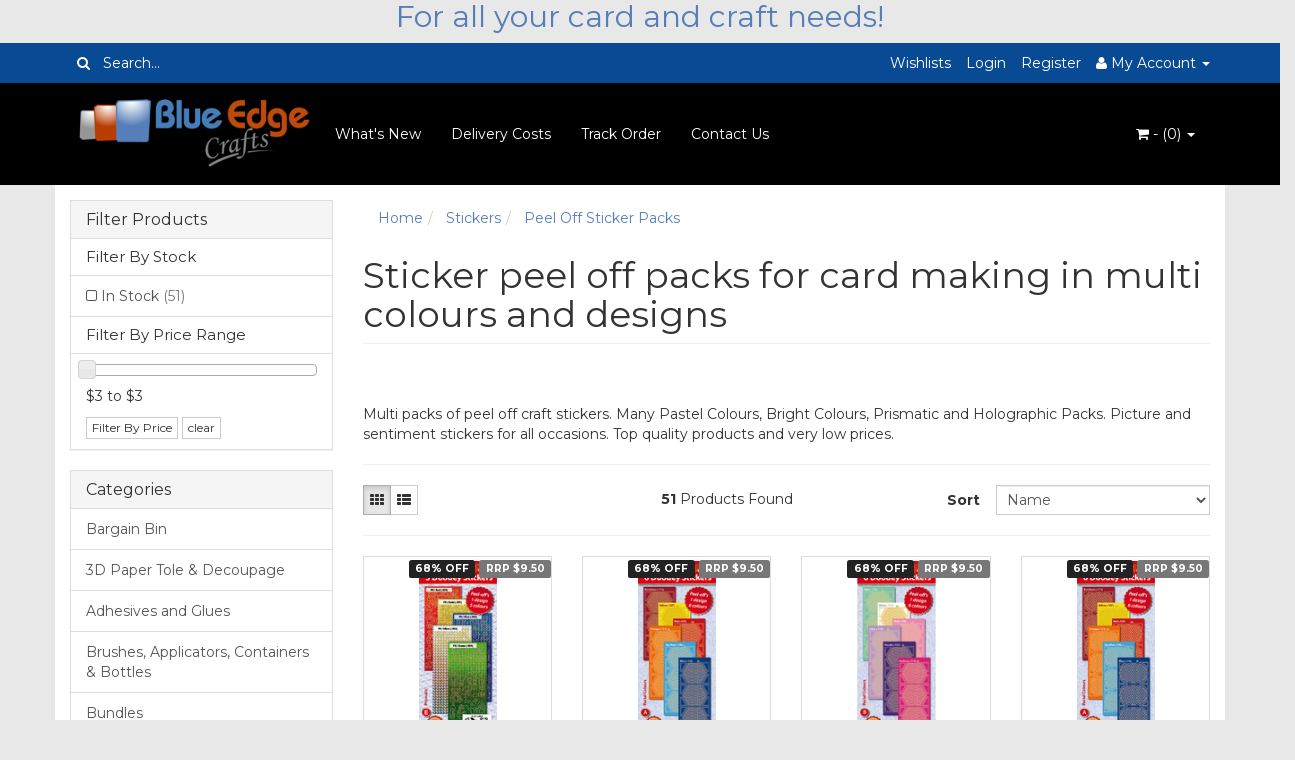

--- FILE ---
content_type: text/html; charset=utf-8
request_url: https://www.blueedgecrafts.com.au/peel-off-sticker-packs/
body_size: 12858
content:
<!DOCTYPE html>
<html lang="en">
<head>
<meta http-equiv="Content-Type" content="text/html; charset=utf-8"/>
<meta name="keywords" content="stickers, peel off, multi, holographic, colours"/>
<meta name="description" content="Peel off sticker packs in a choice of colours and styles. Many picture stickers and wording for all occasions"/>
<meta name="viewport" content="width=device-width, initial-scale=1.0, user-scalable=0"/>
<meta property="og:image" content="/assets/website_logo.png"/>
<meta property="og:title" content="Craft peel off sticker multi packs in plain and holographic"/>
<meta property="og:site_name" content="Blue Edge Crafts - Paper Craft Supplies "/>
<meta name="msvalidate.01" content="FFA748BECE23292E05D96426B22432DB" />
<meta name="robots" content="index"> 
<meta name="robots" content="follow">

<title>Craft peel off sticker multi packs in plain and holographic</title>
<link rel="canonical" href="https://www.blueedgecrafts.com.au/peel-off-sticker-packs/"/>
<link rel="shortcut icon" href="https://www.blueedgecrafts.com.au/assets/favicon_logo.png"/>
<link class="theme-selector" rel="stylesheet" type="text/css" href="/assets/themes/angrywhale/css/app.css?1768895729" media="all"/>
<link rel="stylesheet" type="text/css" href="/assets/themes/angrywhale/css/style.css?1768895729" media="all"/>
<link rel="stylesheet" type="text/css" href="https://maxcdn.bootstrapcdn.com/font-awesome/4.3.0/css/font-awesome.min.css" media="all"/>
<link rel="stylesheet" type="text/css" href="https://cdn.neto.com.au/assets/neto-cdn/jquery_ui/1.11.1/css/custom-theme/jquery-ui-1.8.18.custom.css" media="all"/>
<link rel="stylesheet" type="text/css" href="https://cdn.neto.com.au/assets/neto-cdn/fancybox/2.1.5/jquery.fancybox.css" media="all"/>
<!--[if lte IE 8]>
	<script type="text/javascript" src="https://cdn.neto.com.au/assets/neto-cdn/html5shiv/3.7.0/html5shiv.js"></script>
	<script type="text/javascript" src="https://cdn.neto.com.au/assets/neto-cdn/respond.js/1.3.0/respond.min.js"></script>
<![endif]-->
<!-- Begin: Script 91 -->
<!-- End: Script 91 -->
<!-- Begin: Script 106 -->
<meta name="google-site-verification" content="-fT0pVGBxHX_nE8Pa38Zl8m8p99ydWYlsZ6sf4fN4bk" />
<!-- End: Script 106 -->


</head>
<body id="n_category" class="n_angrywhale"><div class="container header-message">
<div class="row">
        <div class="col-xs-12">
            <h2 style="text-align: center;"><a href="https://www.blueedgecrafts.com.au/latest-news/">For all your card and craft needs!</a></h2>

        </div>
    </div>
    </div>
</div>
<div class="topbar--Wrap">
	<div class="container">
		<div class="row">
			<div class="col-sm-4 col-xs-12">
				<form class="topbar--wrap--form" name="productsearch" method="get" action="/">
					<input type="hidden" name="rf" value="kw"/>
					<div class="input-group">
						<span class="input-group-btn">
							<button type="submit" value="Search" class="btn btn-default"><i class="fa fa-search"></i></button>
						</span>
						<input class="form-control ajax_search" value="" placeholder="Search..." id="name_search" autocomplete="off" name="kw" type="text"/>
					</div>
				</form>
			</div>
			<div class="col-sm-8 hidden-xs">
				<ul class="topbar--wrap--nav pull-right">
					<li><a href="https://www.blueedgecrafts.com.au/_myacct/wishlist">Wishlists</a></li>
					<span nloader-content-id="yDwHxM4u4zKPYqC-Nt28K1FGmL4CdShEQjNkcosiJgM4aRuy77rwMz-AvD2G3RY79UGsf-03B6tEwCHzjdbuxA" nloader-content="[base64]" nloader-data="PTVjCTEOpX1G3a6qjtjZXeBNvZNtEhxJ9fOHMHpEBNE"></span><li class="lv1-li dropdown dropdown-hover"> <a href="https://www.blueedgecrafts.com.au/_myacct" ><i class="fa fa-user"></i> <span class="visible-lg visible-inline-lg"><span nloader-content-id="UBPopM_oPB7zzsuYhtjrJFkk5qztOlRUekcEySBeV_0J4uypyd1sDF8uSObcF85AUMugsUS5P6cEXLfBbeyWBY" nloader-content="v8Zj8MvI58nbVYq_7jE4ufOG9aD-Gjqi0Xwut22xPKl1nBOnLbxSxNXyuRNbYR9sSNLxZQCm-Yd4CYzCcvQGV07Ovv4Ye9dC8YIq_VGswLI" nloader-data="cAALL5PJMFpIs5l1uN6504-5-hiW3mYgjNsfTAywPnw"></span>&nbsp;Account</span> <span class="caret"></span></a>
						<ul class="dropdown-menu pull-right">
							<li><a href="https://www.blueedgecrafts.com.au/_myacct">Account Home</a></li>
							<li><a href="https://www.blueedgecrafts.com.au/_myacct#orders">Orders</a></li>
							<li><a href="https://www.blueedgecrafts.com.au/_myacct/payrec">Pay Invoices</a></li>
							<li><a href="https://www.blueedgecrafts.com.au/_myacct/favourites">Favourites</a></li>
							<li><a href="https://www.blueedgecrafts.com.au/_myacct/wishlist">Wishlists</a></li>
							<li><a href="https://www.blueedgecrafts.com.au/_myacct/warranty">Resolution Centre</a></li>
							<li><a href="https://www.blueedgecrafts.com.au/_myacct/edit_account">Edit My Details</a></li>
							<li><a href="https://www.blueedgecrafts.com.au/_myacct/edit_address">Edit My Address Book</a></li>
							<li class="divider"></li>
							<span nloader-content-id="ItjWp_z7MQ1TnG03QBVFpSMrb3ktt5upWhjqOe5yz_A4aRuy77rwMz-AvD2G3RY79UGsf-03B6tEwCHzjdbuxA" nloader-content="[base64]" nloader-data="PTVjCTEOpX1G3a6qjtjZXeBNvZNtEhxJ9fOHMHpEBNE"></span></ul>
					</li>
				</ul>
			</div>
		</div>
	</div>
</div>
<div class="container-fluid wrapper-header">
	<div class="navbar navbar-default">
		<div class="container">
			<div class="navbar-header">
				<a class="navbar-brand" href="/">
					<img alt="Brand" src="/assets/website_logo.png" alt="Blue Edge Crafts">
				</a>
				<ul class="navigation-list list-inline visible-xs nMobileNav">
					<li><a href="#" class="nToggleMenu" data-target=".navbar-responsive-collapse"><span class="icon"><i class="fa fa-bars"></i></span><br>
					Menu</a></li>
					<li><a href="/products"><span class="icon"><i class="fa fa-gift"></i></span><br>
					Shop</a></li>
					<li><a href="https://www.blueedgecrafts.com.au/_mycart?tkn=cart&ts=1769526792112647"><span class="icon"><i class="fa fa-shopping-cart"></i></span><br>
					Cart (<span rel="a2c_item_count">0</span>)</a></li>
					<li><a href="/_myacct/"><span class="icon"><i class="fa fa-user"></i></span><br>
					Account</a></li>
				</ul>
			</div>
			<div class="navbar-collapse collapse navbar-responsive-collapse">
				<ul class="nav navbar-nav">
					<li class=""> <a href="/whats-new/~-767" >What's New </a>
									</li><li class=""> <a href="/delivery-costs/" >Delivery Costs </a>
									</li><li class=""> <a href="/_myacct/nr_track_order" >Track Order </a>
									</li><li class=""> <a href="/form/contact-us/" >Contact Us </a>
									</li>
					</ul>
				<ul class="nav navbar-nav navbar-right hidden-xs">
					<li class="lv1-li navbar-right dropdown dropdown-hover"> <a href="https://www.blueedgecrafts.com.au/_mycart?tkn=cart&ts=1769526792429558" class="dropdown-toggle" data-toggle="dropdown"><i class="fa fa-shopping-cart"></i> - (<span rel="a2c_item_count">0</span>) <span class="caret"></span></a>
						<ul class="dropdown-menu">
							<li class="box" id="neto-dropdown">
								<div class="body padding" id="cartcontents"></div>
								<div class="footer"></div>
							</li>
						</ul>
					</li>
				</ul>
			</div>
		</div>
	</div>
</div>
<div id="main-content" class="container" role="main">
	<div class="row"><div class="col-xs-12 col-sm-3" id="left-sidebar">
	<div class="panel panel-default">
			<div class="panel-heading panel-heading-thumbnails">
				<h3 class="panel-title">
					<a class="accordion-toggle" data-toggle="collapse" data-parent="#filters-accordion" href="#filters">Filter Products</a>
				</h3>
			</div>
			<ul id="filters" class="panel-collapse collapse list-group">
				
				
				<li class="list-group-item">
							<h4>Filter By Stock</h4>
						</li><li class="filter">
								<a href="/peel-off-sticker-packs/?rf=vn&vn=1" class="list-group-item">In Stock <span class="text-muted">(51)</span></a>
							</li>
						
					
					<li class="list-group-item hidden-sm hidden-xs"><h4>Filter By Price Range</h4></li>
							<li class="list-group-item hidden-sm hidden-xs"><p id="price-range"></p>
								<p id="price-range-text" class="price_range"></p>
								<form id="pricesearch" method="get" action="/peel-off-sticker-packs/">
									<input type="hidden" name="rf" value="pr?rf=pr">
									<input  name="pr" type="hidden" value="">
									<input type="submit" value="Filter By Price" class="btn btn-default btn-xs" />
									<a href="/peel-off-sticker-packs/?df=pr&rf=pr" class="btn btn-default btn-xs" rel="nofollow"> clear</a>
								</form>
							</li>
					
			</ul>
		</div>
	<div class="panel panel-default hidden-xs">
				<div class="panel-heading"><h3 class="panel-title">Categories</h3></div>
				<ul class="list-group"><li class=""><a href="https://www.blueedgecrafts.com.au/bargain-bin/" class="list-group-item dropdown-toggle">Bargain Bin</a>
						
					</li><li class="dropdown dropdown-hover"><a href="https://www.blueedgecrafts.com.au/3d-paper-tole/" class="list-group-item dropdown-toggle">3D Paper Tole & Decoupage</a>
						<ul class="dropdown-menu dropdown-menu-horizontal">
								<li class="">
						<a href="https://www.blueedgecrafts.com.au/3d-paper-tole/3d-paper-tole-books/">3D Paper Tole Books CLEARANCE</a>
						
					</li><li class="dropdown dropdown-hover">
						<a href="https://www.blueedgecrafts.com.au/3d-paper-tole/die-cut-3d-sheets/">Die Cut Sheets CLEARANCE</a>
						<ul class="dropdown-menu dropdown-menu-horizontal">
								<li class="lv3-li">
						<a href="https://www.blueedgecrafts.com.au/3d-paper-tole/die-cut-3d-sheets/miscellaneous-die-cut-sheets-and-kits/">Miscellaneous Die Cut Sheets and Kits</a>
					</li>
							</ul>
					</li><li class="dropdown dropdown-hover">
						<a href="https://www.blueedgecrafts.com.au/3d-paper-tole/hearty-crafts-3d-designs/">Hearty Crafts 3D Designs</a>
						<ul class="dropdown-menu dropdown-menu-horizontal">
								<li class="lv3-li">
						<a href="https://www.blueedgecrafts.com.au/3d-paper-tole/hearty-crafts-3d-designs/easy-3d-hearty-craft-packs/">Easy 3D Hearty Craft Packs</a>
					</li>
							</ul>
					</li><li class="">
						<a href="https://www.blueedgecrafts.com.au/hobbies/">Hobbies</a>
						
					</li><li class="">
						<a href="https://www.blueedgecrafts.com.au/holidays/">Holidays</a>
						
					</li><li class="">
						<a href="https://www.blueedgecrafts.com.au/3d-paper-tole/cut-yourself-paper-tole-sheets/">NON Die Cut CLEARANCE</a>
						
					</li><li class="">
						<a href="https://www.blueedgecrafts.com.au/sports/">Sports</a>
						
					</li>
							</ul>
					</li><li class=""><a href="https://www.blueedgecrafts.com.au/adhesives-glues/" class="list-group-item dropdown-toggle">Adhesives and Glues</a>
						
					</li><li class=""><a href="https://www.blueedgecrafts.com.au/brushes-applicators/" class="list-group-item dropdown-toggle">Brushes, Applicators, Containers & Bottles</a>
						
					</li><li class=""><a href="https://www.blueedgecrafts.com.au/bundles/" class="list-group-item dropdown-toggle">Bundles</a>
						
					</li><li class="dropdown dropdown-hover"><a href="https://www.blueedgecrafts.com.au/card-blanks-envelopes/" class="list-group-item dropdown-toggle">Card Blanks & Envelopes</a>
						<ul class="dropdown-menu dropdown-menu-horizontal">
								<li class="">
						<a href="https://www.blueedgecrafts.com.au/card-blanks-envelopes/bi-fold-2-fold-cards/">Bi Fold - 2 Fold Cards</a>
						
					</li><li class="">
						<a href="https://www.blueedgecrafts.com.au/card-blanks-envelopes/dl-cards-envelopes/">DL Cards & Envelopes</a>
						
					</li><li class="">
						<a href="https://www.blueedgecrafts.com.au/card-blanks-envelopes/gift-cards/">Gift Cards</a>
						
					</li><li class="">
						<a href="https://www.blueedgecrafts.com.au/card-blanks-envelopes/photographic-cards/">Photographic Cards</a>
						
					</li><li class="dropdown dropdown-hover">
						<a href="https://www.blueedgecrafts.com.au/card-blanks-envelopes/size-b-a6-cards-envelopes/~-627">Size B (A6) Cards & Envelopes</a>
						<ul class="dropdown-menu dropdown-menu-horizontal">
								<li class="lv3-li">
						<a href="https://www.blueedgecrafts.com.au/card-blanks-envelopes/size-b-a6-cards-envelopes/size-b-coloured-card-blanks/">Size B Coloured Card Blanks</a>
					</li><li class="lv3-li">
						<a href="https://www.blueedgecrafts.com.au/card-blanks-envelopes/size-b-a6-cards-envelopes/size-b-white-card-blanks/">Size B White Card Blanks</a>
					</li>
							</ul>
					</li><li class="dropdown dropdown-hover">
						<a href="https://www.blueedgecrafts.com.au/card-blanks-envelopes/size-c-card-cards-envelopes/">Size C (Card) Cards & Envelopes</a>
						<ul class="dropdown-menu dropdown-menu-horizontal">
								<li class="lv3-li">
						<a href="https://www.blueedgecrafts.com.au/card-blanks-envelopes/size-c-card-cards-envelopes/size-c-white-card-blanks/">Size C White Card Blanks</a>
					</li>
							</ul>
					</li><li class="">
						<a href="https://www.blueedgecrafts.com.au/card-blanks-envelopes/square-single-fold/">Square Single Fold </a>
						
					</li>
							</ul>
					</li><li class="dropdown dropdown-hover"><a href="https://www.blueedgecrafts.com.au/card-making-accessories/" class="list-group-item dropdown-toggle">Card Making Accessories</a>
						<ul class="dropdown-menu dropdown-menu-horizontal">
								<li class="">
						<a href="https://www.blueedgecrafts.com.au/card-making-accessories/card-making-kits/">Card Making Kits</a>
						
					</li><li class="">
						<a href="https://www.blueedgecrafts.com.au/card-making-accessories/card-making-paper-packs/">Card Making Paper Packs</a>
						
					</li><li class="">
						<a href="https://www.blueedgecrafts.com.au/card-making-accessories/cut-out-sheets-and-card-toppers/">Cut Out Sheets and Card Toppers</a>
						
					</li><li class="">
						<a href="https://www.blueedgecrafts.com.au/card-making-accessories/miscellaneous-card-making/">Miscellaneous Card Making</a>
						
					</li>
							</ul>
					</li><li class="dropdown dropdown-hover"><a href="https://www.blueedgecrafts.com.au/card-sheets/" class="list-group-item dropdown-toggle">Card Sheets</a>
						<ul class="dropdown-menu dropdown-menu-horizontal">
								<li class="">
						<a href="https://www.blueedgecrafts.com.au/card/a4-a3-plain-card/">A4 & A3 Card</a>
						
					</li><li class="">
						<a href="https://www.blueedgecrafts.com.au/card/glitter-card/">Glitter Card</a>
						
					</li><li class="">
						<a href="https://www.blueedgecrafts.com.au/card/metallic-card/">Metallic Card</a>
						
					</li><li class="">
						<a href="https://www.blueedgecrafts.com.au/card/shimmer-card-paper/">Shimmer Card & Paper</a>
						
					</li>
							</ul>
					</li><li class=""><a href="https://www.blueedgecrafts.com.au/christmas-all-year-round/" class="list-group-item dropdown-toggle">Christmas All Year Round</a>
						
					</li><li class=""><a href="https://www.blueedgecrafts.com.au/cellophane-bags/" class="list-group-item dropdown-toggle">Clear Bags Storage & Packing</a>
						
					</li><li class=""><a href="https://www.blueedgecrafts.com.au/cutting-embossing-dies/" class="list-group-item dropdown-toggle">Cutting & Embossing Dies</a>
						
					</li><li class=""><a href="https://www.blueedgecrafts.com.au/die-cut-shapes/" class="list-group-item dropdown-toggle">Die Cut Shapes</a>
						
					</li><li class=""><a href="https://www.blueedgecrafts.com.au/embellishments" class="list-group-item dropdown-toggle">Embellishments & Ephemera</a>
						
					</li><li class=""><a href="https://www.blueedgecrafts.com.au/envelopes/" class="list-group-item dropdown-toggle">Envelopes</a>
						
					</li><li class="dropdown dropdown-hover"><a href="https://www.blueedgecrafts.com.au/flowers/" class="list-group-item dropdown-toggle">Flowers</a>
						<ul class="dropdown-menu dropdown-menu-horizontal">
								<li class="">
						<a href="https://www.blueedgecrafts.com.au/flowers/paper-flowers/">Paper Flowers</a>
						
					</li>
							</ul>
					</li><li class=""><a href="https://www.blueedgecrafts.com.au/glitter-more/" class="list-group-item dropdown-toggle">Glitter</a>
						
					</li><li class=""><a href="https://www.blueedgecrafts.com.au/hot-foiling/" class="list-group-item dropdown-toggle">Hot Foiling</a>
						
					</li><li class=""><a href="https://www.blueedgecrafts.com.au/inks-glazes-textured-mediums/" class="list-group-item dropdown-toggle">Inks Glazes & Textured Mediums</a>
						
					</li><li class="dropdown dropdown-hover"><a href="https://www.blueedgecrafts.com.au/paints/" class="list-group-item dropdown-toggle">Paints</a>
						<ul class="dropdown-menu dropdown-menu-horizontal">
								<li class="">
						<a href="https://www.blueedgecrafts.com.au/stencils-templates/stencil-paints/">Stencil Paints</a>
						
					</li>
							</ul>
					</li><li class="dropdown dropdown-hover"><a href="https://www.blueedgecrafts.com.au/papers/" class="list-group-item dropdown-toggle">Papers</a>
						<ul class="dropdown-menu dropdown-menu-horizontal">
								<li class="dropdown dropdown-hover">
						<a href="https://www.blueedgecrafts.com.au/papers/pattern-paper-packs/">Pattern Paper Packs</a>
						<ul class="dropdown-menu dropdown-menu-horizontal">
								<li class="lv3-li">
						<a href="https://www.blueedgecrafts.com.au/scrapbooking/scrapbooking-multi-packs/">Scrapbooking Multi Packs</a>
					</li>
							</ul>
					</li><li class="">
						<a href="https://www.blueedgecrafts.com.au/papers/shimmer-paper/">Shimmer Paper</a>
						
					</li><li class="">
						<a href="https://www.blueedgecrafts.com.au/papers/speciality-papers/">Speciality Papers</a>
						
					</li><li class="">
						<a href="https://www.blueedgecrafts.com.au/papers/textured-patterned-paper/">Textured  & Patterned Paper</a>
						
					</li><li class="">
						<a href="https://www.blueedgecrafts.com.au/vellums/">Vellums</a>
						
					</li>
							</ul>
					</li><li class=""><a href="https://www.blueedgecrafts.com.au/pens-markers-pencils/" class="list-group-item dropdown-toggle">Pens, Markers & Pencils</a>
						
					</li><li class=""><a href="https://www.blueedgecrafts.com.au/religious/" class="list-group-item dropdown-toggle">Religious</a>
						
					</li><li class=""><a href="https://www.blueedgecrafts.com.au/resin/" class="list-group-item dropdown-toggle">Resin</a>
						
					</li><li class="dropdown dropdown-hover"><a href="https://www.blueedgecrafts.com.au/rhinestones-crystals-gems/" class="list-group-item dropdown-toggle">Rhinestones, Crystals & Gems</a>
						<ul class="dropdown-menu dropdown-menu-horizontal">
								<li class="">
						<a href="https://www.blueedgecrafts.com.au/rhinestones-crystals-gems/decorative-gems-rhinestones/">Decorative Gems & Rhinestones</a>
						
					</li><li class="">
						<a href="https://www.blueedgecrafts.com.au/rhinestones-crystals-gems/round-rhinestones/">Round Rhinestones</a>
						
					</li>
							</ul>
					</li><li class=""><a href="https://www.blueedgecrafts.com.au/ribbon-fibres/" class="list-group-item dropdown-toggle">Ribbon & Fibres</a>
						
					</li><li class=""><a href="https://www.blueedgecrafts.com.au/sculpting/" class="list-group-item dropdown-toggle">Sculpting</a>
						
					</li><li class="dropdown dropdown-hover"><a href="https://www.blueedgecrafts.com.au/stamps-and-stamping/" class="list-group-item dropdown-toggle">Stamps and Stamping</a>
						<ul class="dropdown-menu dropdown-menu-horizontal">
								<li class="">
						<a href="https://www.blueedgecrafts.com.au/stamps-and-stamping/clear-stamps/">Clear Stamps</a>
						
					</li><li class="">
						<a href="https://www.blueedgecrafts.com.au/stamps-and-stamping/stamp-pads/">Stamp Pads</a>
						
					</li>
							</ul>
					</li><li class="dropdown dropdown-hover"><a href="https://www.blueedgecrafts.com.au/stencils-templates/" class="list-group-item dropdown-toggle">Stencils & Templates</a>
						<ul class="dropdown-menu dropdown-menu-horizontal">
								<li class="">
						<a href="https://www.blueedgecrafts.com.au/christmas-stencils/">Christmas Stencils</a>
						
					</li><li class="">
						<a href="https://www.blueedgecrafts.com.au/stencils-templates/doodey-stencils/">Doodey Stencils</a>
						
					</li><li class="">
						<a href="https://www.blueedgecrafts.com.au/stencils-templates/dreamweaver-stencils/">Dreamweaver Stencils</a>
						
					</li><li class="">
						<a href="https://www.blueedgecrafts.com.au/stencils-templates/hearty-craft-stencils/">Hearty Craft Stencils</a>
						
					</li><li class="">
						<a href="https://www.blueedgecrafts.com.au/stencils-templates/miscellaneous/">Miscellaneous Stencil Designs</a>
						
					</li><li class="">
						<a href="https://www.blueedgecrafts.com.au/stencils-templates/animals-insects-birds-butterflies/">Nature Stencils</a>
						
					</li><li class="">
						<a href="https://www.blueedgecrafts.com.au/stencils-templates/numbers-alphabet/">Wording, Numbers & Alphabet</a>
						
					</li>
							</ul>
					</li><li class="dropdown dropdown-hover"><a href="https://www.blueedgecrafts.com.au/stickers/" class="list-group-item dropdown-toggle">Stickers</a>
						<ul class="dropdown-menu dropdown-menu-horizontal">
								<li class="">
						<a href="https://www.blueedgecrafts.com.au/stickers/alphabet-and-numbers/">Alphabet and Numbers</a>
						
					</li><li class="">
						<a href="https://www.blueedgecrafts.com.au/stickers/assorted-stickers/">Assorted Stickers</a>
						
					</li><li class="">
						<a href="https://www.blueedgecrafts.com.au/sticker-store/baby/">Baby Stickers</a>
						
					</li><li class="">
						<a href="https://www.blueedgecrafts.com.au/sticker-store/background-stickers/">Background Stickers</a>
						
					</li><li class="">
						<a href="https://www.blueedgecrafts.com.au/stickers/birthday-stickers/">Birthday Stickers</a>
						
					</li><li class="">
						<a href="https://www.blueedgecrafts.com.au/stickers/border-stickers/">Border Stickers</a>
						
					</li><li class="">
						<a href="https://www.blueedgecrafts.com.au/stickers/borders-corner-stickers/">Borders & Corner Stickers</a>
						
					</li><li class="">
						<a href="https://www.blueedgecrafts.com.au/stickers/christmas-stickers/">Christmas Stickers</a>
						
					</li><li class="">
						<a href="https://www.blueedgecrafts.com.au/stickers/corners/">Corners</a>
						
					</li><li class="">
						<a href="https://www.blueedgecrafts.com.au/stickers/family-greetings/">Family Greetings</a>
						
					</li><li class="">
						<a href="https://www.blueedgecrafts.com.au/sticker-store/glitter-3d-peel-off-stickers/">Glitter 3D Peel Off Stickers</a>
						
					</li><li class="">
						<a href="https://www.blueedgecrafts.com.au/sticker-store/mandala-symbols-corners-and-borders/">Mandala Symbols, Corners and Borders</a>
						
					</li><li class="">
						<a href="https://www.blueedgecrafts.com.au/sticker-store/miscellaneous-wording/">Miscellaneous Wording</a>
						
					</li><li class="">
						<a href="https://www.blueedgecrafts.com.au/stickers/occasions/">Occasions</a>
						
					</li><li class="">
						<a href="https://www.blueedgecrafts.com.au/peel-off-sticker-packs/">Peel Off Sticker Packs</a>
						
					</li><li class="">
						<a href="https://www.blueedgecrafts.com.au/sticker-store/pictures/">Picture Stickers</a>
						
					</li><li class="">
						<a href="https://www.blueedgecrafts.com.au/stickers/plain-sticker-sheets/">Plain Sticker Sheets</a>
						
					</li><li class="">
						<a href="https://www.blueedgecrafts.com.au/stickers/stickers-embossed-transparent/">Stickers Embossed Transparent</a>
						
					</li><li class="">
						<a href="https://www.blueedgecrafts.com.au/stickers/stickers-embossed-verses/">Stickers Embossed Verses</a>
						
					</li><li class="">
						<a href="https://www.blueedgecrafts.com.au/sticker-store/transparent-stickers/">Transparent Stickers</a>
						
					</li><li class="">
						<a href="https://www.blueedgecrafts.com.au/sticker-store/weddings-anniversaries-love-engagements/">Weddings, Anniversaries, Love & Engagements</a>
						
					</li>
							</ul>
					</li><li class="dropdown dropdown-hover"><a href="https://www.blueedgecrafts.com.au/tools-and-machines/" class="list-group-item dropdown-toggle">Tools and Machines</a>
						<ul class="dropdown-menu dropdown-menu-horizontal">
								<li class="">
						<a href="https://www.blueedgecrafts.com.au/tools-and-machines/miscellaneous-tools/">Miscellaneous Tools</a>
						
					</li>
							</ul>
					</li><li class=""><a href="https://www.blueedgecrafts.com.au/vinyl/" class="list-group-item dropdown-toggle">VINYL</a>
						
					</li><li class=""><a href="https://www.blueedgecrafts.com.au/washi-tape/" class="list-group-item dropdown-toggle">Washi Tape</a>
						
					</li></ul>
			</div>
	<span nloader-content-id="oTXLTMuCBAGdYqotMiu4f4o_KLtTyy8Ohi0aV-iAmN8" nloader-content="[base64]"></span>
	<div class="panel panel-default hidden-xs">
			<div class="panel-heading"><h3 class="panel-title">Information</h3></div>
			<ul class="list-group"><li class=""><a class="list-group-item" href="/about-us/">About Us</a>
						</li><li class=""><a class="list-group-item" href="/returns-policy/">Returns Policy</a>
						</li><li class=""><a class="list-group-item" href="/form/contact-us/">Contact Us</a>
						</li><li class=""><a class="list-group-item" href="/whats-new/~-767">What's New</a>
						</li><li class=""><a class="list-group-item" href="/blog/our-blog/">Blog</a>
						</li><li class=""><a class="list-group-item" href="/buying/buying-guides/">Gallery</a>
						</li><li class=""><a class="list-group-item" href="/newsletter-subscription/">Subscribe</a>
						</li></ul>
		</div>
</div>
<div class="col-xs-12 col-sm-9">
<ul class="breadcrumb" itemscope itemtype="http://schema.org/BreadcrumbList">
			<li itemprop="itemListElement" itemscope itemtype="http://schema.org/ListItem">
				<a href="https://www.blueedgecrafts.com.au" itemprop="item"><span itemprop="name">Home</span></a>
			</li><li itemprop="itemListElement" itemscope itemtype="http://schema.org/ListItem">
			<a href="/stickers/" itemprop="item"><span itemprop="name">Stickers</span></a>
		</li><li itemprop="itemListElement" itemscope itemtype="http://schema.org/ListItem">
			<a href="/peel-off-sticker-packs/" itemprop="item"><span itemprop="name">Peel Off Sticker Packs</span></a>
		</li></ul>
<h1 class="page-header">
	Sticker peel off packs for card making in multi colours and designs
	
	</h1>

<br> <br>

	
	<div class="n-responsive-content">
			
			
			
		</div>
		<div class="n-responsive-content">
			<p>Multi packs of peel off craft stickers. Many Pastel Colours, Bright Colours, Prismatic and Holographic Packs. Picture and sentiment stickers for all occasions. Top quality products and very low prices.</p>

			
			
		</div>
		<hr>
	<div class="row sort_container">
		<div class="col-xs-4 col-sm-7 col-md-4">
			<script language="javascript" type="text/javascript">
				function viewtype(view) {
					var f=document.viewForm;
					f['viewby'].value=view;
					f.submit();
				}
			</script>
			<form method="get" name="viewForm" action="/peel-off-sticker-packs/" class="hidden">
				<input name="rf" type="hidden" value="">
				<input name="viewby" type="hidden" value=""/>
			</form>
			<div class="viewby btn-group">
				<a href="javascript:viewtype('');" class="btn btn-default active" rel="nofollow">
					<i class="fa fa-th"></i>
				</a>
				<a href="javascript:viewtype('list');" class="btn btn-default " rel="nofollow">
					<i class="fa fa-th-list"></i>
				</a>
			</div>
		</div>
		<div class="col-md-4 hidden-xs hidden-sm">
			<div class="btn-text">
				<strong>51</strong> Products&nbsp;Found
			</div>
		</div>
		<div class="col-xs-8 col-sm-5 col-md-4">
			<form method="get" class="form-horizontal" action="/peel-off-sticker-packs/">
				<input name="rf" type="hidden" value="">
				<div class="form-group">
					<label class="control-label col-xs-2">Sort</label>
					<div class="col-xs-10">
						<select name="sortby" onChange="return this.form.submit();" class="form-control">
							<option value="popular" >
								Most Popular
							</option>
							<option value="name" selected>
								Name
							</option>
							<option value="SKU" >
								SKU
							</option>
							<option value="lowest_price" >
								Lowest Price
							</option>
							<option value="highest_price" >
								Highest Price
							</option>
						</select>
					</div>
				</div>
			</form>
		</div>
	</div>
	<div class="row">
		<div class="col-xs-12">
			<hr>
		</div>
	</div>
	<div class="thumb">
		<div class="row"><div class="wrapper-thumbnail col-xs-8 col-sm-6 col-md-4 col-lg-3">
	<div class="thumbnail" itemscope itemtype="http://schema.org/Product">
		<meta itemprop="brand" content=""/>
		<a href="https://www.blueedgecrafts.com.au/baby-birth-assorted-prismatic-pack" class="thumbnail-image">
			<img src="/assets/thumb/XP6401E.jpg?20200709031306" class="product-image" alt="Baby &amp; Birth Assorted Prismatic Pack" rel="itmimgXP6401E">
		</a>
		<div class="caption">
			<h3 itemprop="name"><a href="https://www.blueedgecrafts.com.au/baby-birth-assorted-prismatic-pack" title="Baby &amp; Birth Assorted Prismatic Pack">Baby & Birth Assorted Prismatic Pack</a></h3>
			<p class="price" itemprop="offers" itemscope itemtype="http://schema.org/Offer">
				<span itemprop="price" content="3">$3.00</span>
				<meta itemprop="priceCurrency" content="AUD">
			</p>
			
			<!-- Purchase Logic -->
			<form class="form-inline buying-options">
				<input type="hidden" id="skuhNoRZXP6401E" name="skuhNoRZXP6401E" value="XP6401E">
				<input type="hidden" id="modelhNoRZXP6401E" name="modelhNoRZXP6401E" value="Baby &amp; Birth Assorted Prismatic Pack">
				<input type="hidden" id="thumbhNoRZXP6401E" name="thumbhNoRZXP6401E" value="/assets/thumb/XP6401E.jpg?20200709031306">
				<input type="hidden" id="qtyhNoRZXP6401E" name="qtyhNoRZXP6401E" value="1" class="input-tiny">
				<button type="button" title="Add to Cart" class="addtocart btn-primary btn btn-block btn-loads" rel="hNoRZXP6401E" data-loading-text="<i class='fa fa-spinner fa-spin' style='font-size: 14px'></i>">Add to Cart</button>
				</form>
			<!-- /Purchase Logic -->
		</div>
		<div class="savings-container">
			<span class="label label-warning">
				68% OFF</span>
			<span class="label label-default">RRP $9.50</span>
			</div>
	</div>
</div>
<div class="wrapper-thumbnail col-xs-8 col-sm-6 col-md-4 col-lg-3">
	<div class="thumbnail" itemscope itemtype="http://schema.org/Product">
		<meta itemprop="brand" content=""/>
		<a href="https://www.blueedgecrafts.com.au/background-hexagons-bright-colours-assorted-pack" class="thumbnail-image">
			<img src="/assets/thumb/XP6876A.jpg?20200709032537" class="product-image" alt="Background Hexagons Bright Colours Assorted Pack" rel="itmimgXP6876A">
		</a>
		<div class="caption">
			<h3 itemprop="name"><a href="https://www.blueedgecrafts.com.au/background-hexagons-bright-colours-assorted-pack" title="Background Hexagons Bright Colours Assorted Pack">Background Hexagons Bright Colours Assorted Pack</a></h3>
			<p class="price" itemprop="offers" itemscope itemtype="http://schema.org/Offer">
				<span itemprop="price" content="3">$3.00</span>
				<meta itemprop="priceCurrency" content="AUD">
			</p>
			
			<!-- Purchase Logic -->
			<form class="form-inline buying-options">
				<input type="hidden" id="skuHqGKGXP6876A" name="skuHqGKGXP6876A" value="XP6876A">
				<input type="hidden" id="modelHqGKGXP6876A" name="modelHqGKGXP6876A" value="Background Hexagons Bright Colours Assorted Pack">
				<input type="hidden" id="thumbHqGKGXP6876A" name="thumbHqGKGXP6876A" value="/assets/thumb/XP6876A.jpg?20200709032537">
				<input type="hidden" id="qtyHqGKGXP6876A" name="qtyHqGKGXP6876A" value="1" class="input-tiny">
				<button type="button" title="Add to Cart" class="addtocart btn-primary btn btn-block btn-loads" rel="HqGKGXP6876A" data-loading-text="<i class='fa fa-spinner fa-spin' style='font-size: 14px'></i>">Add to Cart</button>
				</form>
			<!-- /Purchase Logic -->
		</div>
		<div class="savings-container">
			<span class="label label-warning">
				68% OFF</span>
			<span class="label label-default">RRP $9.50</span>
			</div>
	</div>
</div>
<div class="wrapper-thumbnail col-xs-8 col-sm-6 col-md-4 col-lg-3">
	<div class="thumbnail" itemscope itemtype="http://schema.org/Product">
		<meta itemprop="brand" content=""/>
		<a href="https://www.blueedgecrafts.com.au/background-hexagons-soft-colours-assorted-pack" class="thumbnail-image">
			<img src="/assets/thumb/XP6876B.jpg?20200709031306" class="product-image" alt="Background Hexagons Soft Colours Assorted Pack" rel="itmimgXP6876B">
		</a>
		<div class="caption">
			<h3 itemprop="name"><a href="https://www.blueedgecrafts.com.au/background-hexagons-soft-colours-assorted-pack" title="Background Hexagons Soft Colours Assorted Pack">Background Hexagons Soft Colours Assorted Pack</a></h3>
			<p class="price" itemprop="offers" itemscope itemtype="http://schema.org/Offer">
				<span itemprop="price" content="3">$3.00</span>
				<meta itemprop="priceCurrency" content="AUD">
			</p>
			
			<!-- Purchase Logic -->
			<form class="form-inline buying-options">
				<input type="hidden" id="sku8DhjDXP6876B" name="sku8DhjDXP6876B" value="XP6876B">
				<input type="hidden" id="model8DhjDXP6876B" name="model8DhjDXP6876B" value="Background Hexagons Soft Colours Assorted Pack">
				<input type="hidden" id="thumb8DhjDXP6876B" name="thumb8DhjDXP6876B" value="/assets/thumb/XP6876B.jpg?20200709031306">
				<input type="hidden" id="qty8DhjDXP6876B" name="qty8DhjDXP6876B" value="1" class="input-tiny">
				<button type="button" title="Add to Cart" class="addtocart btn-primary btn btn-block btn-loads" rel="8DhjDXP6876B" data-loading-text="<i class='fa fa-spinner fa-spin' style='font-size: 14px'></i>">Add to Cart</button>
				</form>
			<!-- /Purchase Logic -->
		</div>
		<div class="savings-container">
			<span class="label label-warning">
				68% OFF</span>
			<span class="label label-default">RRP $9.50</span>
			</div>
	</div>
</div>
<div class="wrapper-thumbnail col-xs-8 col-sm-6 col-md-4 col-lg-3">
	<div class="thumbnail" itemscope itemtype="http://schema.org/Product">
		<meta itemprop="brand" content=""/>
		<a href="https://www.blueedgecrafts.com.au/background-oval-soft-colours-assorted-pack~30647" class="thumbnail-image">
			<img src="/assets/thumb/XP6875A.jpg?20200709032537" class="product-image" alt="Background Oval Bright Colours Assorted Pack" rel="itmimgXP6875A">
		</a>
		<div class="caption">
			<h3 itemprop="name"><a href="https://www.blueedgecrafts.com.au/background-oval-soft-colours-assorted-pack~30647" title="Background Oval Bright Colours Assorted Pack">Background Oval Bright Colours Assorted Pack</a></h3>
			<p class="price" itemprop="offers" itemscope itemtype="http://schema.org/Offer">
				<span itemprop="price" content="3">$3.00</span>
				<meta itemprop="priceCurrency" content="AUD">
			</p>
			
			<!-- Purchase Logic -->
			<form class="form-inline buying-options">
				<input type="hidden" id="sku1Sm5HXP6875A" name="sku1Sm5HXP6875A" value="XP6875A">
				<input type="hidden" id="model1Sm5HXP6875A" name="model1Sm5HXP6875A" value="Background Oval Bright Colours Assorted Pack">
				<input type="hidden" id="thumb1Sm5HXP6875A" name="thumb1Sm5HXP6875A" value="/assets/thumb/XP6875A.jpg?20200709032537">
				<input type="hidden" id="qty1Sm5HXP6875A" name="qty1Sm5HXP6875A" value="1" class="input-tiny">
				<button type="button" title="Add to Cart" class="addtocart btn-primary btn btn-block btn-loads" rel="1Sm5HXP6875A" data-loading-text="<i class='fa fa-spinner fa-spin' style='font-size: 14px'></i>">Add to Cart</button>
				</form>
			<!-- /Purchase Logic -->
		</div>
		<div class="savings-container">
			<span class="label label-warning">
				68% OFF</span>
			<span class="label label-default">RRP $9.50</span>
			</div>
	</div>
</div>
<div class="wrapper-thumbnail col-xs-8 col-sm-6 col-md-4 col-lg-3">
	<div class="thumbnail" itemscope itemtype="http://schema.org/Product">
		<meta itemprop="brand" content=""/>
		<a href="https://www.blueedgecrafts.com.au/border-mosaic-bright-colours-assorted-pack" class="thumbnail-image">
			<img src="/assets/thumb/XP6873A.jpg?20200709032534" class="product-image" alt="Border Mosaic Bright Colours Assorted Pack" rel="itmimgXP6873A">
		</a>
		<div class="caption">
			<h3 itemprop="name"><a href="https://www.blueedgecrafts.com.au/border-mosaic-bright-colours-assorted-pack" title="Border Mosaic Bright Colours Assorted Pack">Border Mosaic Bright Colours Assorted Pack</a></h3>
			<p class="price" itemprop="offers" itemscope itemtype="http://schema.org/Offer">
				<span itemprop="price" content="3">$3.00</span>
				<meta itemprop="priceCurrency" content="AUD">
			</p>
			
			<!-- Purchase Logic -->
			<form class="form-inline buying-options">
				<input type="hidden" id="skua3GALXP6873A" name="skua3GALXP6873A" value="XP6873A">
				<input type="hidden" id="modela3GALXP6873A" name="modela3GALXP6873A" value="Border Mosaic Bright Colours Assorted Pack">
				<input type="hidden" id="thumba3GALXP6873A" name="thumba3GALXP6873A" value="/assets/thumb/XP6873A.jpg?20200709032534">
				<input type="hidden" id="qtya3GALXP6873A" name="qtya3GALXP6873A" value="1" class="input-tiny">
				<button type="button" title="Add to Cart" class="addtocart btn-primary btn btn-block btn-loads" rel="a3GALXP6873A" data-loading-text="<i class='fa fa-spinner fa-spin' style='font-size: 14px'></i>">Add to Cart</button>
				</form>
			<!-- /Purchase Logic -->
		</div>
		<div class="savings-container">
			<span class="label label-warning">
				68% OFF</span>
			<span class="label label-default">RRP $9.50</span>
			</div>
	</div>
</div>
<div class="wrapper-thumbnail col-xs-8 col-sm-6 col-md-4 col-lg-3">
	<div class="thumbnail" itemscope itemtype="http://schema.org/Product">
		<meta itemprop="brand" content=""/>
		<a href="https://www.blueedgecrafts.com.au/butterfly-borders-holographic-assorted-pack" class="thumbnail-image">
			<img src="/assets/thumb/XP5851C.jpg?20200709031706" class="product-image" alt="Butterfly Borders Holographic Assorted Pack" rel="itmimgXP5851C">
		</a>
		<div class="caption">
			<h3 itemprop="name"><a href="https://www.blueedgecrafts.com.au/butterfly-borders-holographic-assorted-pack" title="Butterfly Borders Holographic Assorted Pack">Butterfly Borders Holographic Assorted Pack</a></h3>
			<p class="price" itemprop="offers" itemscope itemtype="http://schema.org/Offer">
				<span itemprop="price" content="3">$3.00</span>
				<meta itemprop="priceCurrency" content="AUD">
			</p>
			
			<!-- Purchase Logic -->
			<form class="form-inline buying-options">
				<input type="hidden" id="skuvuo5BXP5851C" name="skuvuo5BXP5851C" value="XP5851C">
				<input type="hidden" id="modelvuo5BXP5851C" name="modelvuo5BXP5851C" value="Butterfly Borders Holographic Assorted Pack">
				<input type="hidden" id="thumbvuo5BXP5851C" name="thumbvuo5BXP5851C" value="/assets/thumb/XP5851C.jpg?20200709031706">
				<input type="hidden" id="qtyvuo5BXP5851C" name="qtyvuo5BXP5851C" value="1" class="input-tiny">
				<button type="button" title="Add to Cart" class="addtocart btn-primary btn btn-block btn-loads" rel="vuo5BXP5851C" data-loading-text="<i class='fa fa-spinner fa-spin' style='font-size: 14px'></i>">Add to Cart</button>
				</form>
			<!-- /Purchase Logic -->
		</div>
		<div class="savings-container">
			<span class="label label-warning">
				68% OFF</span>
			<span class="label label-default">RRP $9.50</span>
			</div>
	</div>
</div>
<div class="wrapper-thumbnail col-xs-8 col-sm-6 col-md-4 col-lg-3">
	<div class="thumbnail" itemscope itemtype="http://schema.org/Product">
		<meta itemprop="brand" content=""/>
		<a href="https://www.blueedgecrafts.com.au/candles-holly-holographic-assorted-pack" class="thumbnail-image">
			<img src="/assets/thumb/XP7010C.jpg?20200709031706" class="product-image" alt="Candles &amp; Holly Holographic Assorted Pack" rel="itmimgXP7010C">
		</a>
		<div class="caption">
			<h3 itemprop="name"><a href="https://www.blueedgecrafts.com.au/candles-holly-holographic-assorted-pack" title="Candles &amp; Holly Holographic Assorted Pack">Candles & Holly Holographic Assorted Pack</a></h3>
			<p class="price" itemprop="offers" itemscope itemtype="http://schema.org/Offer">
				<span itemprop="price" content="3">$3.00</span>
				<meta itemprop="priceCurrency" content="AUD">
			</p>
			
			<!-- Purchase Logic -->
			<form class="form-inline buying-options">
				<input type="hidden" id="skur7B8cXP7010C" name="skur7B8cXP7010C" value="XP7010C">
				<input type="hidden" id="modelr7B8cXP7010C" name="modelr7B8cXP7010C" value="Candles &amp; Holly Holographic Assorted Pack">
				<input type="hidden" id="thumbr7B8cXP7010C" name="thumbr7B8cXP7010C" value="/assets/thumb/XP7010C.jpg?20200709031706">
				<input type="hidden" id="qtyr7B8cXP7010C" name="qtyr7B8cXP7010C" value="1" class="input-tiny">
				<button type="button" title="Add to Cart" class="addtocart btn-primary btn btn-block btn-loads" rel="r7B8cXP7010C" data-loading-text="<i class='fa fa-spinner fa-spin' style='font-size: 14px'></i>">Add to Cart</button>
				</form>
			<!-- /Purchase Logic -->
		</div>
		<div class="savings-container">
			<span class="label label-warning">
				68% OFF</span>
			<span class="label label-default">RRP $9.50</span>
			</div>
	</div>
</div>
<div class="wrapper-thumbnail col-xs-8 col-sm-6 col-md-4 col-lg-3">
	<div class="thumbnail" itemscope itemtype="http://schema.org/Product">
		<meta itemprop="brand" content=""/>
		<a href="https://www.blueedgecrafts.com.au/candles-holly-soft-colours-holographic-assorted-pa" class="thumbnail-image">
			<img src="/assets/thumb/XP7010D.jpg?20200709031706" class="product-image" alt="Candles &amp; Holly Soft Colours Holographic Assorted Pack" rel="itmimgXP7010D">
		</a>
		<div class="caption">
			<h3 itemprop="name"><a href="https://www.blueedgecrafts.com.au/candles-holly-soft-colours-holographic-assorted-pa" title="Candles &amp; Holly Soft Colours Holographic Assorted Pack">Candles & Holly Soft Colours Holographic Assorted </a></h3>
			<p class="price" itemprop="offers" itemscope itemtype="http://schema.org/Offer">
				<span itemprop="price" content="3">$3.00</span>
				<meta itemprop="priceCurrency" content="AUD">
			</p>
			
			<!-- Purchase Logic -->
			<form class="form-inline buying-options">
				<input type="hidden" id="skuaGk4fXP7010D" name="skuaGk4fXP7010D" value="XP7010D">
				<input type="hidden" id="modelaGk4fXP7010D" name="modelaGk4fXP7010D" value="Candles &amp; Holly Soft Colours Holographic Assorted Pack">
				<input type="hidden" id="thumbaGk4fXP7010D" name="thumbaGk4fXP7010D" value="/assets/thumb/XP7010D.jpg?20200709031706">
				<input type="hidden" id="qtyaGk4fXP7010D" name="qtyaGk4fXP7010D" value="1" class="input-tiny">
				<button type="button" title="Add to Cart" class="addtocart btn-primary btn btn-block btn-loads" rel="aGk4fXP7010D" data-loading-text="<i class='fa fa-spinner fa-spin' style='font-size: 14px'></i>">Add to Cart</button>
				</form>
			<!-- /Purchase Logic -->
		</div>
		<div class="savings-container">
			<span class="label label-warning">
				68% OFF</span>
			<span class="label label-default">RRP $9.50</span>
			</div>
	</div>
</div>
<div class="wrapper-thumbnail col-xs-8 col-sm-6 col-md-4 col-lg-3">
	<div class="thumbnail" itemscope itemtype="http://schema.org/Product">
		<meta itemprop="brand" content=""/>
		<a href="https://www.blueedgecrafts.com.au/corner-mosaic-bright-colours-assorted-pack" class="thumbnail-image">
			<img src="/assets/thumb/XP6874A.jpg?20200709032537" class="product-image" alt="Corner Mosaic Bright Colours Assorted Pack" rel="itmimgXP6874A">
		</a>
		<div class="caption">
			<h3 itemprop="name"><a href="https://www.blueedgecrafts.com.au/corner-mosaic-bright-colours-assorted-pack" title="Corner Mosaic Bright Colours Assorted Pack">Corner Mosaic Bright Colours Assorted Pack</a></h3>
			<p class="price" itemprop="offers" itemscope itemtype="http://schema.org/Offer">
				<span itemprop="price" content="3">$3.00</span>
				<meta itemprop="priceCurrency" content="AUD">
			</p>
			
			<!-- Purchase Logic -->
			<form class="form-inline buying-options">
				<input type="hidden" id="sku9LlclXP6874A" name="sku9LlclXP6874A" value="XP6874A">
				<input type="hidden" id="model9LlclXP6874A" name="model9LlclXP6874A" value="Corner Mosaic Bright Colours Assorted Pack">
				<input type="hidden" id="thumb9LlclXP6874A" name="thumb9LlclXP6874A" value="/assets/thumb/XP6874A.jpg?20200709032537">
				<input type="hidden" id="qty9LlclXP6874A" name="qty9LlclXP6874A" value="1" class="input-tiny">
				<button type="button" title="Add to Cart" class="addtocart btn-primary btn btn-block btn-loads" rel="9LlclXP6874A" data-loading-text="<i class='fa fa-spinner fa-spin' style='font-size: 14px'></i>">Add to Cart</button>
				</form>
			<!-- /Purchase Logic -->
		</div>
		<div class="savings-container">
			<span class="label label-warning">
				68% OFF</span>
			<span class="label label-default">RRP $9.50</span>
			</div>
	</div>
</div>
<div class="wrapper-thumbnail col-xs-8 col-sm-6 col-md-4 col-lg-3">
	<div class="thumbnail" itemscope itemtype="http://schema.org/Product">
		<meta itemprop="brand" content=""/>
		<a href="https://www.blueedgecrafts.com.au/corners-motifs-bright-colours-holographic-assorted~27541" class="thumbnail-image">
			<img src="/assets/thumb/XP6810C.jpg?20200709031710" class="product-image" alt="Corners &amp; Motifs Bright Colours Holographic Assorted Pack" rel="itmimgXP6810C">
		</a>
		<div class="caption">
			<h3 itemprop="name"><a href="https://www.blueedgecrafts.com.au/corners-motifs-bright-colours-holographic-assorted~27541" title="Corners &amp; Motifs Bright Colours Holographic Assorted Pack">Corners & Motifs Bright Colours Holographic Assort</a></h3>
			<p class="price" itemprop="offers" itemscope itemtype="http://schema.org/Offer">
				<span itemprop="price" content="3">$3.00</span>
				<meta itemprop="priceCurrency" content="AUD">
			</p>
			
			<!-- Purchase Logic -->
			<form class="form-inline buying-options">
				<input type="hidden" id="skuhsuLdXP6810C" name="skuhsuLdXP6810C" value="XP6810C">
				<input type="hidden" id="modelhsuLdXP6810C" name="modelhsuLdXP6810C" value="Corners &amp; Motifs Bright Colours Holographic Assorted Pack">
				<input type="hidden" id="thumbhsuLdXP6810C" name="thumbhsuLdXP6810C" value="/assets/thumb/XP6810C.jpg?20200709031710">
				<input type="hidden" id="qtyhsuLdXP6810C" name="qtyhsuLdXP6810C" value="1" class="input-tiny">
				<button type="button" title="Add to Cart" class="addtocart btn-primary btn btn-block btn-loads" rel="hsuLdXP6810C" data-loading-text="<i class='fa fa-spinner fa-spin' style='font-size: 14px'></i>">Add to Cart</button>
				</form>
			<!-- /Purchase Logic -->
		</div>
		<div class="savings-container">
			<span class="label label-warning">
				68% OFF</span>
			<span class="label label-default">RRP $9.50</span>
			</div>
	</div>
</div>
<div class="wrapper-thumbnail col-xs-8 col-sm-6 col-md-4 col-lg-3">
	<div class="thumbnail" itemscope itemtype="http://schema.org/Product">
		<meta itemprop="brand" content=""/>
		<a href="https://www.blueedgecrafts.com.au/corners-motifs-pastel-colours-holographic-assorted~27543" class="thumbnail-image">
			<img src="/assets/thumb/XP6810D.jpg?20200709031710" class="product-image" alt="Corners &amp; Motifs Pastel Colours Holographic Assorted Pack" rel="itmimgXP6810D">
		</a>
		<div class="caption">
			<h3 itemprop="name"><a href="https://www.blueedgecrafts.com.au/corners-motifs-pastel-colours-holographic-assorted~27543" title="Corners &amp; Motifs Pastel Colours Holographic Assorted Pack">Corners & Motifs Pastel Colours Holographic Assort</a></h3>
			<p class="price" itemprop="offers" itemscope itemtype="http://schema.org/Offer">
				<span itemprop="price" content="3">$3.00</span>
				<meta itemprop="priceCurrency" content="AUD">
			</p>
			
			<!-- Purchase Logic -->
			<form class="form-inline buying-options">
				<input type="hidden" id="skuVYDecXP6810D" name="skuVYDecXP6810D" value="XP6810D">
				<input type="hidden" id="modelVYDecXP6810D" name="modelVYDecXP6810D" value="Corners &amp; Motifs Pastel Colours Holographic Assorted Pack">
				<input type="hidden" id="thumbVYDecXP6810D" name="thumbVYDecXP6810D" value="/assets/thumb/XP6810D.jpg?20200709031710">
				<input type="hidden" id="qtyVYDecXP6810D" name="qtyVYDecXP6810D" value="1" class="input-tiny">
				<button type="button" title="Add to Cart" class="addtocart btn-primary btn btn-block btn-loads" rel="VYDecXP6810D" data-loading-text="<i class='fa fa-spinner fa-spin' style='font-size: 14px'></i>">Add to Cart</button>
				</form>
			<!-- /Purchase Logic -->
		</div>
		<div class="savings-container">
			<span class="label label-warning">
				68% OFF</span>
			<span class="label label-default">RRP $9.50</span>
			</div>
	</div>
</div>
<div class="wrapper-thumbnail col-xs-8 col-sm-6 col-md-4 col-lg-3">
	<div class="thumbnail" itemscope itemtype="http://schema.org/Product">
		<meta itemprop="brand" content=""/>
		<a href="https://www.blueedgecrafts.com.au/corners-squares-borders-soft-colours-holographic-a" class="thumbnail-image">
			<img src="/assets/thumb/XP6812D.jpg?20200709031710" class="product-image" alt="Corners Squares &amp; Borders Soft Colours Holographic Assorted Pack" rel="itmimgXP6812D">
		</a>
		<div class="caption">
			<h3 itemprop="name"><a href="https://www.blueedgecrafts.com.au/corners-squares-borders-soft-colours-holographic-a" title="Corners Squares &amp; Borders Soft Colours Holographic Assorted Pack">Corners Squares & Borders Soft Colours Holographic</a></h3>
			<p class="price" itemprop="offers" itemscope itemtype="http://schema.org/Offer">
				<span itemprop="price" content="3">$3.00</span>
				<meta itemprop="priceCurrency" content="AUD">
			</p>
			
			<!-- Purchase Logic -->
			<form class="form-inline buying-options">
				<input type="hidden" id="skuoNhQUXP6812D" name="skuoNhQUXP6812D" value="XP6812D">
				<input type="hidden" id="modeloNhQUXP6812D" name="modeloNhQUXP6812D" value="Corners Squares &amp; Borders Soft Colours Holographic Assorted Pack">
				<input type="hidden" id="thumboNhQUXP6812D" name="thumboNhQUXP6812D" value="/assets/thumb/XP6812D.jpg?20200709031710">
				<input type="hidden" id="qtyoNhQUXP6812D" name="qtyoNhQUXP6812D" value="1" class="input-tiny">
				<button type="button" title="Add to Cart" class="addtocart btn-primary btn btn-block btn-loads" rel="oNhQUXP6812D" data-loading-text="<i class='fa fa-spinner fa-spin' style='font-size: 14px'></i>">Add to Cart</button>
				</form>
			<!-- /Purchase Logic -->
		</div>
		<div class="savings-container">
			<span class="label label-warning">
				68% OFF</span>
			<span class="label label-default">RRP $9.50</span>
			</div>
	</div>
</div>
<div class="wrapper-thumbnail col-xs-8 col-sm-6 col-md-4 col-lg-3">
	<div class="thumbnail" itemscope itemtype="http://schema.org/Product">
		<meta itemprop="brand" content=""/>
		<a href="https://www.blueedgecrafts.com.au/cristel-corners-or-frames-holographic-assorted-pac" class="thumbnail-image">
			<img src="/assets/thumb/XP6806C.jpg?20200709031710" class="product-image" alt="Cristel Corners or Frames Holographic Assorted Pack " rel="itmimgXP6806C">
		</a>
		<div class="caption">
			<h3 itemprop="name"><a href="https://www.blueedgecrafts.com.au/cristel-corners-or-frames-holographic-assorted-pac" title="Cristel Corners or Frames Holographic Assorted Pack ">Cristel Corners or Frames Holographic Assorted Pac</a></h3>
			<p class="price" itemprop="offers" itemscope itemtype="http://schema.org/Offer">
				<span itemprop="price" content="3">$3.00</span>
				<meta itemprop="priceCurrency" content="AUD">
			</p>
			
			<!-- Purchase Logic -->
			<form class="form-inline buying-options">
				<input type="hidden" id="skuJkW9GXP6806C" name="skuJkW9GXP6806C" value="XP6806C">
				<input type="hidden" id="modelJkW9GXP6806C" name="modelJkW9GXP6806C" value="Cristel Corners or Frames Holographic Assorted Pack ">
				<input type="hidden" id="thumbJkW9GXP6806C" name="thumbJkW9GXP6806C" value="/assets/thumb/XP6806C.jpg?20200709031710">
				<input type="hidden" id="qtyJkW9GXP6806C" name="qtyJkW9GXP6806C" value="1" class="input-tiny">
				<button type="button" title="Add to Cart" class="addtocart btn-primary btn btn-block btn-loads" rel="JkW9GXP6806C" data-loading-text="<i class='fa fa-spinner fa-spin' style='font-size: 14px'></i>">Add to Cart</button>
				</form>
			<!-- /Purchase Logic -->
		</div>
		<div class="savings-container">
			<span class="label label-warning">
				68% OFF</span>
			<span class="label label-default">RRP $9.50</span>
			</div>
	</div>
</div>
<div class="wrapper-thumbnail col-xs-8 col-sm-6 col-md-4 col-lg-3">
	<div class="thumbnail" itemscope itemtype="http://schema.org/Product">
		<meta itemprop="brand" content=""/>
		<a href="https://www.blueedgecrafts.com.au/flower-holographic-assorted-pack~27553" class="thumbnail-image">
			<img src="/assets/thumb/XP6505D.jpg?20200709031710" class="product-image" alt="Flower Holographic Assorted Pack" rel="itmimgXP6505D">
		</a>
		<div class="caption">
			<h3 itemprop="name"><a href="https://www.blueedgecrafts.com.au/flower-holographic-assorted-pack~27553" title="Flower Holographic Assorted Pack">Flower Holographic Assorted Pack</a></h3>
			<p class="price" itemprop="offers" itemscope itemtype="http://schema.org/Offer">
				<span itemprop="price" content="3">$3.00</span>
				<meta itemprop="priceCurrency" content="AUD">
			</p>
			
			<!-- Purchase Logic -->
			<form class="form-inline buying-options">
				<input type="hidden" id="skuhfT7AXP6505D" name="skuhfT7AXP6505D" value="XP6505D">
				<input type="hidden" id="modelhfT7AXP6505D" name="modelhfT7AXP6505D" value="Flower Holographic Assorted Pack">
				<input type="hidden" id="thumbhfT7AXP6505D" name="thumbhfT7AXP6505D" value="/assets/thumb/XP6505D.jpg?20200709031710">
				<input type="hidden" id="qtyhfT7AXP6505D" name="qtyhfT7AXP6505D" value="1" class="input-tiny">
				<button type="button" title="Add to Cart" class="addtocart btn-primary btn btn-block btn-loads" rel="hfT7AXP6505D" data-loading-text="<i class='fa fa-spinner fa-spin' style='font-size: 14px'></i>">Add to Cart</button>
				</form>
			<!-- /Purchase Logic -->
		</div>
		<div class="savings-container">
			<span class="label label-warning">
				68% OFF</span>
			<span class="label label-default">RRP $9.50</span>
			</div>
	</div>
</div>
<div class="wrapper-thumbnail col-xs-8 col-sm-6 col-md-4 col-lg-3">
	<div class="thumbnail" itemscope itemtype="http://schema.org/Product">
		<meta itemprop="brand" content=""/>
		<a href="https://www.blueedgecrafts.com.au/flowers-assorted-bright-colours-pack" class="thumbnail-image">
			<img src="/assets/thumb/XP6511A.jpg?20200709031710" class="product-image" alt="Flowers Assorted Bright Colours Pack" rel="itmimgXP6511A">
		</a>
		<div class="caption">
			<h3 itemprop="name"><a href="https://www.blueedgecrafts.com.au/flowers-assorted-bright-colours-pack" title="Flowers Assorted Bright Colours Pack">Flowers Assorted Bright Colours Pack</a></h3>
			<p class="price" itemprop="offers" itemscope itemtype="http://schema.org/Offer">
				<span itemprop="price" content="3">$3.00</span>
				<meta itemprop="priceCurrency" content="AUD">
			</p>
			
			<!-- Purchase Logic -->
			<form class="form-inline buying-options">
				<input type="hidden" id="skuVz5KqXP6511A" name="skuVz5KqXP6511A" value="XP6511A">
				<input type="hidden" id="modelVz5KqXP6511A" name="modelVz5KqXP6511A" value="Flowers Assorted Bright Colours Pack">
				<input type="hidden" id="thumbVz5KqXP6511A" name="thumbVz5KqXP6511A" value="/assets/thumb/XP6511A.jpg?20200709031710">
				<input type="hidden" id="qtyVz5KqXP6511A" name="qtyVz5KqXP6511A" value="1" class="input-tiny">
				<button type="button" title="Add to Cart" class="addtocart btn-primary btn btn-block btn-loads" rel="Vz5KqXP6511A" data-loading-text="<i class='fa fa-spinner fa-spin' style='font-size: 14px'></i>">Add to Cart</button>
				</form>
			<!-- /Purchase Logic -->
		</div>
		<div class="savings-container">
			<span class="label label-warning">
				68% OFF</span>
			<span class="label label-default">RRP $9.50</span>
			</div>
	</div>
</div>
<div class="wrapper-thumbnail col-xs-8 col-sm-6 col-md-4 col-lg-3">
	<div class="thumbnail" itemscope itemtype="http://schema.org/Product">
		<meta itemprop="brand" content=""/>
		<a href="https://www.blueedgecrafts.com.au/flowers-assorted-pack" class="thumbnail-image">
			<img src="/assets/thumb/XP6505A.jpg?20200709031710" class="product-image" alt="Flowers Assorted Pack " rel="itmimgXP6505A">
		</a>
		<div class="caption">
			<h3 itemprop="name"><a href="https://www.blueedgecrafts.com.au/flowers-assorted-pack" title="Flowers Assorted Pack ">Flowers Assorted Pack </a></h3>
			<p class="price" itemprop="offers" itemscope itemtype="http://schema.org/Offer">
				<span itemprop="price" content="3">$3.00</span>
				<meta itemprop="priceCurrency" content="AUD">
			</p>
			
			<!-- Purchase Logic -->
			<form class="form-inline buying-options">
				<input type="hidden" id="skuvKeMkXP6505A" name="skuvKeMkXP6505A" value="XP6505A">
				<input type="hidden" id="modelvKeMkXP6505A" name="modelvKeMkXP6505A" value="Flowers Assorted Pack ">
				<input type="hidden" id="thumbvKeMkXP6505A" name="thumbvKeMkXP6505A" value="/assets/thumb/XP6505A.jpg?20200709031710">
				<input type="hidden" id="qtyvKeMkXP6505A" name="qtyvKeMkXP6505A" value="1" class="input-tiny">
				<button type="button" title="Add to Cart" class="addtocart btn-primary btn btn-block btn-loads" rel="vKeMkXP6505A" data-loading-text="<i class='fa fa-spinner fa-spin' style='font-size: 14px'></i>">Add to Cart</button>
				</form>
			<!-- /Purchase Logic -->
		</div>
		<div class="savings-container">
			<span class="label label-warning">
				68% OFF</span>
			<span class="label label-default">RRP $9.50</span>
			</div>
	</div>
</div>
<div class="wrapper-thumbnail col-xs-8 col-sm-6 col-md-4 col-lg-3">
	<div class="thumbnail" itemscope itemtype="http://schema.org/Product">
		<meta itemprop="brand" content=""/>
		<a href="https://www.blueedgecrafts.com.au/frames-squares-bright-colours-holographic-assorted" class="thumbnail-image">
			<img src="/assets/thumb/XP6808C.jpg?20200709032534" class="product-image" alt="Frames &amp; Squares Bright Colours Holographic Assorted Pack" rel="itmimgXP6808C">
		</a>
		<div class="caption">
			<h3 itemprop="name"><a href="https://www.blueedgecrafts.com.au/frames-squares-bright-colours-holographic-assorted" title="Frames &amp; Squares Bright Colours Holographic Assorted Pack">Frames & Squares Bright Colours Holographic Assort</a></h3>
			<p class="price" itemprop="offers" itemscope itemtype="http://schema.org/Offer">
				<span itemprop="price" content="3">$3.00</span>
				<meta itemprop="priceCurrency" content="AUD">
			</p>
			
			<!-- Purchase Logic -->
			<form class="form-inline buying-options">
				<input type="hidden" id="skuBcpmYXP6808C" name="skuBcpmYXP6808C" value="XP6808C">
				<input type="hidden" id="modelBcpmYXP6808C" name="modelBcpmYXP6808C" value="Frames &amp; Squares Bright Colours Holographic Assorted Pack">
				<input type="hidden" id="thumbBcpmYXP6808C" name="thumbBcpmYXP6808C" value="/assets/thumb/XP6808C.jpg?20200709032534">
				<input type="hidden" id="qtyBcpmYXP6808C" name="qtyBcpmYXP6808C" value="1" class="input-tiny">
				<button type="button" title="Add to Cart" class="addtocart btn-primary btn btn-block btn-loads" rel="BcpmYXP6808C" data-loading-text="<i class='fa fa-spinner fa-spin' style='font-size: 14px'></i>">Add to Cart</button>
				</form>
			<!-- /Purchase Logic -->
		</div>
		<div class="savings-container">
			<span class="label label-warning">
				68% OFF</span>
			<span class="label label-default">RRP $9.50</span>
			</div>
	</div>
</div>
<div class="wrapper-thumbnail col-xs-8 col-sm-6 col-md-4 col-lg-3">
	<div class="thumbnail" itemscope itemtype="http://schema.org/Product">
		<meta itemprop="brand" content=""/>
		<a href="https://www.blueedgecrafts.com.au/frames-squares-soft-colours-holographic-assorted-p" class="thumbnail-image">
			<img src="/assets/thumb/XP6808D.jpg?20200709031713" class="product-image" alt="Frames &amp; Squares Soft Colours Holographic Assorted Pack" rel="itmimgXP6808D">
		</a>
		<div class="caption">
			<h3 itemprop="name"><a href="https://www.blueedgecrafts.com.au/frames-squares-soft-colours-holographic-assorted-p" title="Frames &amp; Squares Soft Colours Holographic Assorted Pack">Frames & Squares Soft Colours Holographic Assorted</a></h3>
			<p class="price" itemprop="offers" itemscope itemtype="http://schema.org/Offer">
				<span itemprop="price" content="3">$3.00</span>
				<meta itemprop="priceCurrency" content="AUD">
			</p>
			
			<!-- Purchase Logic -->
			<form class="form-inline buying-options">
				<input type="hidden" id="skuJA45EXP6808D" name="skuJA45EXP6808D" value="XP6808D">
				<input type="hidden" id="modelJA45EXP6808D" name="modelJA45EXP6808D" value="Frames &amp; Squares Soft Colours Holographic Assorted Pack">
				<input type="hidden" id="thumbJA45EXP6808D" name="thumbJA45EXP6808D" value="/assets/thumb/XP6808D.jpg?20200709031713">
				<input type="hidden" id="qtyJA45EXP6808D" name="qtyJA45EXP6808D" value="1" class="input-tiny">
				<button type="button" title="Add to Cart" class="addtocart btn-primary btn btn-block btn-loads" rel="JA45EXP6808D" data-loading-text="<i class='fa fa-spinner fa-spin' style='font-size: 14px'></i>">Add to Cart</button>
				</form>
			<!-- /Purchase Logic -->
		</div>
		<div class="savings-container">
			<span class="label label-warning">
				68% OFF</span>
			<span class="label label-default">RRP $9.50</span>
			</div>
	</div>
</div>
<div class="wrapper-thumbnail col-xs-8 col-sm-6 col-md-4 col-lg-3">
	<div class="thumbnail" itemscope itemtype="http://schema.org/Product">
		<meta itemprop="brand" content=""/>
		<a href="https://www.blueedgecrafts.com.au/francine-corners-frames-holographic-assorted-pack" class="thumbnail-image">
			<img src="/assets/thumb/XP6801C.jpg?20200709031713" class="product-image" alt="Francine Corners &amp; Frames Holographic Assorted Pack" rel="itmimgXP6801C">
		</a>
		<div class="caption">
			<h3 itemprop="name"><a href="https://www.blueedgecrafts.com.au/francine-corners-frames-holographic-assorted-pack" title="Francine Corners &amp; Frames Holographic Assorted Pack">Francine Corners & Frames Holographic Assorted Pac</a></h3>
			<p class="price" itemprop="offers" itemscope itemtype="http://schema.org/Offer">
				<span itemprop="price" content="3">$3.00</span>
				<meta itemprop="priceCurrency" content="AUD">
			</p>
			
			<!-- Purchase Logic -->
			<form class="form-inline buying-options">
				<input type="hidden" id="skuCbin6XP6801C" name="skuCbin6XP6801C" value="XP6801C">
				<input type="hidden" id="modelCbin6XP6801C" name="modelCbin6XP6801C" value="Francine Corners &amp; Frames Holographic Assorted Pack">
				<input type="hidden" id="thumbCbin6XP6801C" name="thumbCbin6XP6801C" value="/assets/thumb/XP6801C.jpg?20200709031713">
				<input type="hidden" id="qtyCbin6XP6801C" name="qtyCbin6XP6801C" value="1" class="input-tiny">
				<button type="button" title="Add to Cart" class="addtocart btn-primary btn btn-block btn-loads" rel="Cbin6XP6801C" data-loading-text="<i class='fa fa-spinner fa-spin' style='font-size: 14px'></i>">Add to Cart</button>
				</form>
			<!-- /Purchase Logic -->
		</div>
		<div class="savings-container">
			<span class="label label-warning">
				68% OFF</span>
			<span class="label label-default">RRP $9.50</span>
			</div>
	</div>
</div>
<div class="wrapper-thumbnail col-xs-8 col-sm-6 col-md-4 col-lg-3">
	<div class="thumbnail" itemscope itemtype="http://schema.org/Product">
		<meta itemprop="brand" content=""/>
		<a href="https://www.blueedgecrafts.com.au/francine-corners-frames-holographic-assorted-pack~27558" class="thumbnail-image">
			<img src="/assets/thumb/XP6801D.jpg?20200709031713" class="product-image" alt="Francine Corners &amp; Frames Holographic Assorted Pack " rel="itmimgXP6801D">
		</a>
		<div class="caption">
			<h3 itemprop="name"><a href="https://www.blueedgecrafts.com.au/francine-corners-frames-holographic-assorted-pack~27558" title="Francine Corners &amp; Frames Holographic Assorted Pack ">Francine Corners & Frames Holographic Assorted Pac</a></h3>
			<p class="price" itemprop="offers" itemscope itemtype="http://schema.org/Offer">
				<span itemprop="price" content="3">$3.00</span>
				<meta itemprop="priceCurrency" content="AUD">
			</p>
			
			<!-- Purchase Logic -->
			<form class="form-inline buying-options">
				<input type="hidden" id="sku8QmT4XP6801D" name="sku8QmT4XP6801D" value="XP6801D">
				<input type="hidden" id="model8QmT4XP6801D" name="model8QmT4XP6801D" value="Francine Corners &amp; Frames Holographic Assorted Pack ">
				<input type="hidden" id="thumb8QmT4XP6801D" name="thumb8QmT4XP6801D" value="/assets/thumb/XP6801D.jpg?20200709031713">
				<input type="hidden" id="qty8QmT4XP6801D" name="qty8QmT4XP6801D" value="1" class="input-tiny">
				<button type="button" title="Add to Cart" class="addtocart btn-primary btn btn-block btn-loads" rel="8QmT4XP6801D" data-loading-text="<i class='fa fa-spinner fa-spin' style='font-size: 14px'></i>">Add to Cart</button>
				</form>
			<!-- /Purchase Logic -->
		</div>
		<div class="savings-container">
			<span class="label label-warning">
				68% OFF</span>
			<span class="label label-default">RRP $9.50</span>
			</div>
	</div>
</div>
<div class="wrapper-thumbnail col-xs-8 col-sm-6 col-md-4 col-lg-3">
	<div class="thumbnail" itemscope itemtype="http://schema.org/Product">
		<meta itemprop="brand" content=""/>
		<a href="https://www.blueedgecrafts.com.au/geometric-figures-bright-colours-assorted-pack" class="thumbnail-image">
			<img src="/assets/thumb/XP6872A.jpg?20200709032534" class="product-image" alt="Geometric Figures Bright Colours Assorted Pack" rel="itmimgXP6872A">
		</a>
		<div class="caption">
			<h3 itemprop="name"><a href="https://www.blueedgecrafts.com.au/geometric-figures-bright-colours-assorted-pack" title="Geometric Figures Bright Colours Assorted Pack">Geometric Figures Bright Colours Assorted Pack</a></h3>
			<p class="price" itemprop="offers" itemscope itemtype="http://schema.org/Offer">
				<span itemprop="price" content="3">$3.00</span>
				<meta itemprop="priceCurrency" content="AUD">
			</p>
			
			<!-- Purchase Logic -->
			<form class="form-inline buying-options">
				<input type="hidden" id="skuEk1QIXP6872A" name="skuEk1QIXP6872A" value="XP6872A">
				<input type="hidden" id="modelEk1QIXP6872A" name="modelEk1QIXP6872A" value="Geometric Figures Bright Colours Assorted Pack">
				<input type="hidden" id="thumbEk1QIXP6872A" name="thumbEk1QIXP6872A" value="/assets/thumb/XP6872A.jpg?20200709032534">
				<input type="hidden" id="qtyEk1QIXP6872A" name="qtyEk1QIXP6872A" value="1" class="input-tiny">
				<button type="button" title="Add to Cart" class="addtocart btn-primary btn btn-block btn-loads" rel="Ek1QIXP6872A" data-loading-text="<i class='fa fa-spinner fa-spin' style='font-size: 14px'></i>">Add to Cart</button>
				</form>
			<!-- /Purchase Logic -->
		</div>
		<div class="savings-container">
			<span class="label label-warning">
				68% OFF</span>
			<span class="label label-default">RRP $9.50</span>
			</div>
	</div>
</div>
<div class="wrapper-thumbnail col-xs-8 col-sm-6 col-md-4 col-lg-3">
	<div class="thumbnail" itemscope itemtype="http://schema.org/Product">
		<meta itemprop="brand" content=""/>
		<a href="https://www.blueedgecrafts.com.au/geometric-figures-bright-colours-assorted-pack~30642" class="thumbnail-image">
			<img src="/assets/thumb/XP6872B.jpg?20200709032534" class="product-image" alt="Geometric Figures Soft Colours Assorted Pack" rel="itmimgXP6872B">
		</a>
		<div class="caption">
			<h3 itemprop="name"><a href="https://www.blueedgecrafts.com.au/geometric-figures-bright-colours-assorted-pack~30642" title="Geometric Figures Soft Colours Assorted Pack">Geometric Figures Soft Colours Assorted Pack</a></h3>
			<p class="price" itemprop="offers" itemscope itemtype="http://schema.org/Offer">
				<span itemprop="price" content="3">$3.00</span>
				<meta itemprop="priceCurrency" content="AUD">
			</p>
			
			<!-- Purchase Logic -->
			<form class="form-inline buying-options">
				<input type="hidden" id="skupMGiIXP6872B" name="skupMGiIXP6872B" value="XP6872B">
				<input type="hidden" id="modelpMGiIXP6872B" name="modelpMGiIXP6872B" value="Geometric Figures Soft Colours Assorted Pack">
				<input type="hidden" id="thumbpMGiIXP6872B" name="thumbpMGiIXP6872B" value="/assets/thumb/XP6872B.jpg?20200709032534">
				<input type="hidden" id="qtypMGiIXP6872B" name="qtypMGiIXP6872B" value="1" class="input-tiny">
				<button type="button" title="Add to Cart" class="addtocart btn-primary btn btn-block btn-loads" rel="pMGiIXP6872B" data-loading-text="<i class='fa fa-spinner fa-spin' style='font-size: 14px'></i>">Add to Cart</button>
				</form>
			<!-- /Purchase Logic -->
		</div>
		<div class="savings-container">
			<span class="label label-warning">
				68% OFF</span>
			<span class="label label-default">RRP $9.50</span>
			</div>
	</div>
</div>
<div class="wrapper-thumbnail col-xs-8 col-sm-6 col-md-4 col-lg-3">
	<div class="thumbnail" itemscope itemtype="http://schema.org/Product">
		<meta itemprop="brand" content=""/>
		<a href="https://www.blueedgecrafts.com.au/its-boy-girl-bright-colours-assorted-pack" class="thumbnail-image">
			<img src="/assets/thumb/XP2009A.jpg?20200709032534" class="product-image" alt="It&#39;s Boy &amp; Girl  Bright Colours Assorted Pack" rel="itmimgXP2009A">
		</a>
		<div class="caption">
			<h3 itemprop="name"><a href="https://www.blueedgecrafts.com.au/its-boy-girl-bright-colours-assorted-pack" title="It&#39;s Boy &amp; Girl  Bright Colours Assorted Pack">It's Boy & Girl  Bright Colours Assorted Pack</a></h3>
			<p class="price" itemprop="offers" itemscope itemtype="http://schema.org/Offer">
				<span itemprop="price" content="3">$3.00</span>
				<meta itemprop="priceCurrency" content="AUD">
			</p>
			
			<!-- Purchase Logic -->
			<form class="form-inline buying-options">
				<input type="hidden" id="skupflPSXP2009A" name="skupflPSXP2009A" value="XP2009A">
				<input type="hidden" id="modelpflPSXP2009A" name="modelpflPSXP2009A" value="It&#39;s Boy &amp; Girl  Bright Colours Assorted Pack">
				<input type="hidden" id="thumbpflPSXP2009A" name="thumbpflPSXP2009A" value="/assets/thumb/XP2009A.jpg?20200709032534">
				<input type="hidden" id="qtypflPSXP2009A" name="qtypflPSXP2009A" value="1" class="input-tiny">
				<button type="button" title="Add to Cart" class="addtocart btn-primary btn btn-block btn-loads" rel="pflPSXP2009A" data-loading-text="<i class='fa fa-spinner fa-spin' style='font-size: 14px'></i>">Add to Cart</button>
				</form>
			<!-- /Purchase Logic -->
		</div>
		<div class="savings-container">
			<span class="label label-warning">
				68% OFF</span>
			<span class="label label-default">RRP $9.50</span>
			</div>
	</div>
</div>
<div class="wrapper-thumbnail col-xs-8 col-sm-6 col-md-4 col-lg-3">
	<div class="thumbnail" itemscope itemtype="http://schema.org/Product">
		<meta itemprop="brand" content=""/>
		<a href="https://www.blueedgecrafts.com.au/its-boy-girl-holographic-assorted-pack" class="thumbnail-image">
			<img src="/assets/thumb/XP2009D.jpg?20200709031714" class="product-image" alt="It&#39;s Boy &amp; Girl Holographic Assorted Pack" rel="itmimgXP2009D">
		</a>
		<div class="caption">
			<h3 itemprop="name"><a href="https://www.blueedgecrafts.com.au/its-boy-girl-holographic-assorted-pack" title="It&#39;s Boy &amp; Girl Holographic Assorted Pack">It's Boy & Girl Holographic Assorted Pack</a></h3>
			<p class="price" itemprop="offers" itemscope itemtype="http://schema.org/Offer">
				<span itemprop="price" content="3">$3.00</span>
				<meta itemprop="priceCurrency" content="AUD">
			</p>
			
			<!-- Purchase Logic -->
			<form class="form-inline buying-options">
				<input type="hidden" id="skuZEpWpXP2009D" name="skuZEpWpXP2009D" value="XP2009D">
				<input type="hidden" id="modelZEpWpXP2009D" name="modelZEpWpXP2009D" value="It&#39;s Boy &amp; Girl Holographic Assorted Pack">
				<input type="hidden" id="thumbZEpWpXP2009D" name="thumbZEpWpXP2009D" value="/assets/thumb/XP2009D.jpg?20200709031714">
				<input type="hidden" id="qtyZEpWpXP2009D" name="qtyZEpWpXP2009D" value="1" class="input-tiny">
				<button type="button" title="Add to Cart" class="addtocart btn-primary btn btn-block btn-loads" rel="ZEpWpXP2009D" data-loading-text="<i class='fa fa-spinner fa-spin' style='font-size: 14px'></i>">Add to Cart</button>
				</form>
			<!-- /Purchase Logic -->
		</div>
		<div class="savings-container">
			<span class="label label-warning">
				68% OFF</span>
			<span class="label label-default">RRP $9.50</span>
			</div>
	</div>
</div>
<div class="wrapper-thumbnail col-xs-8 col-sm-6 col-md-4 col-lg-3">
	<div class="thumbnail" itemscope itemtype="http://schema.org/Product">
		<meta itemprop="brand" content=""/>
		<a href="https://www.blueedgecrafts.com.au/joyce-corners-or-frames-holographic-assorted-pack" class="thumbnail-image">
			<img src="/assets/thumb/XP6804C.jpg?20200709031714" class="product-image" alt="Joyce Corners or Frames Holographic Assorted Pack" rel="itmimgXP6804C">
		</a>
		<div class="caption">
			<h3 itemprop="name"><a href="https://www.blueedgecrafts.com.au/joyce-corners-or-frames-holographic-assorted-pack" title="Joyce Corners or Frames Holographic Assorted Pack">Joyce Corners or Frames Holographic Assorted Pack</a></h3>
			<p class="price" itemprop="offers" itemscope itemtype="http://schema.org/Offer">
				<span itemprop="price" content="3">$3.00</span>
				<meta itemprop="priceCurrency" content="AUD">
			</p>
			
			<!-- Purchase Logic -->
			<form class="form-inline buying-options">
				<input type="hidden" id="skuYuFC5XP6804C" name="skuYuFC5XP6804C" value="XP6804C">
				<input type="hidden" id="modelYuFC5XP6804C" name="modelYuFC5XP6804C" value="Joyce Corners or Frames Holographic Assorted Pack">
				<input type="hidden" id="thumbYuFC5XP6804C" name="thumbYuFC5XP6804C" value="/assets/thumb/XP6804C.jpg?20200709031714">
				<input type="hidden" id="qtyYuFC5XP6804C" name="qtyYuFC5XP6804C" value="1" class="input-tiny">
				<button type="button" title="Add to Cart" class="addtocart btn-primary btn btn-block btn-loads" rel="YuFC5XP6804C" data-loading-text="<i class='fa fa-spinner fa-spin' style='font-size: 14px'></i>">Add to Cart</button>
				</form>
			<!-- /Purchase Logic -->
		</div>
		<div class="savings-container">
			<span class="label label-warning">
				68% OFF</span>
			<span class="label label-default">RRP $9.50</span>
			</div>
	</div>
</div>
<div class="wrapper-thumbnail col-xs-8 col-sm-6 col-md-4 col-lg-3">
	<div class="thumbnail" itemscope itemtype="http://schema.org/Product">
		<meta itemprop="brand" content=""/>
		<a href="https://www.blueedgecrafts.com.au/joyce-corners-or-frames-holographic-assorted-pack~27570" class="thumbnail-image">
			<img src="/assets/thumb/XP6804D.jpg?20200709031714" class="product-image" alt="Joyce Corners or Frames Holographic Assorted Pack" rel="itmimgXP6804D">
		</a>
		<div class="caption">
			<h3 itemprop="name"><a href="https://www.blueedgecrafts.com.au/joyce-corners-or-frames-holographic-assorted-pack~27570" title="Joyce Corners or Frames Holographic Assorted Pack">Joyce Corners or Frames Holographic Assorted Pack</a></h3>
			<p class="price" itemprop="offers" itemscope itemtype="http://schema.org/Offer">
				<span itemprop="price" content="3">$3.00</span>
				<meta itemprop="priceCurrency" content="AUD">
			</p>
			
			<!-- Purchase Logic -->
			<form class="form-inline buying-options">
				<input type="hidden" id="skuFxri5XP6804D" name="skuFxri5XP6804D" value="XP6804D">
				<input type="hidden" id="modelFxri5XP6804D" name="modelFxri5XP6804D" value="Joyce Corners or Frames Holographic Assorted Pack">
				<input type="hidden" id="thumbFxri5XP6804D" name="thumbFxri5XP6804D" value="/assets/thumb/XP6804D.jpg?20200709031714">
				<input type="hidden" id="qtyFxri5XP6804D" name="qtyFxri5XP6804D" value="1" class="input-tiny">
				<button type="button" title="Add to Cart" class="addtocart btn-primary btn btn-block btn-loads" rel="Fxri5XP6804D" data-loading-text="<i class='fa fa-spinner fa-spin' style='font-size: 14px'></i>">Add to Cart</button>
				</form>
			<!-- /Purchase Logic -->
		</div>
		<div class="savings-container">
			<span class="label label-warning">
				68% OFF</span>
			<span class="label label-default">RRP $9.50</span>
			</div>
	</div>
</div>
<div class="wrapper-thumbnail col-xs-8 col-sm-6 col-md-4 col-lg-3">
	<div class="thumbnail" itemscope itemtype="http://schema.org/Product">
		<meta itemprop="brand" content=""/>
		<a href="https://www.blueedgecrafts.com.au/musical-instruments-assorted-pastel-pack" class="thumbnail-image">
			<img src="/assets/thumb/XP6471D.jpg?20200709031717" class="product-image" alt="Musical Instruments Assorted Pastel Pack " rel="itmimgXP6471D">
		</a>
		<div class="caption">
			<h3 itemprop="name"><a href="https://www.blueedgecrafts.com.au/musical-instruments-assorted-pastel-pack" title="Musical Instruments Assorted Pastel Pack ">Musical Instruments Assorted Pastel Pack </a></h3>
			<p class="price" itemprop="offers" itemscope itemtype="http://schema.org/Offer">
				<span itemprop="price" content="3">$3.00</span>
				<meta itemprop="priceCurrency" content="AUD">
			</p>
			
			<!-- Purchase Logic -->
			<form class="form-inline buying-options">
				<input type="hidden" id="skuuoFVUXP6471D" name="skuuoFVUXP6471D" value="XP6471D">
				<input type="hidden" id="modeluoFVUXP6471D" name="modeluoFVUXP6471D" value="Musical Instruments Assorted Pastel Pack ">
				<input type="hidden" id="thumbuoFVUXP6471D" name="thumbuoFVUXP6471D" value="/assets/thumb/XP6471D.jpg?20200709031717">
				<input type="hidden" id="qtyuoFVUXP6471D" name="qtyuoFVUXP6471D" value="1" class="input-tiny">
				<button type="button" title="Add to Cart" class="addtocart btn-primary btn btn-block btn-loads" rel="uoFVUXP6471D" data-loading-text="<i class='fa fa-spinner fa-spin' style='font-size: 14px'></i>">Add to Cart</button>
				</form>
			<!-- /Purchase Logic -->
		</div>
		<div class="savings-container">
			<span class="label label-warning">
				68% OFF</span>
			<span class="label label-default">RRP $9.50</span>
			</div>
	</div>
</div>
<div class="wrapper-thumbnail col-xs-8 col-sm-6 col-md-4 col-lg-3">
	<div class="thumbnail" itemscope itemtype="http://schema.org/Product">
		<meta itemprop="brand" content=""/>
		<a href="https://www.blueedgecrafts.com.au/musical-instruments-assorted-prismatic-pack" class="thumbnail-image">
			<img src="/assets/thumb/XP6471E.jpg?20200709031717" class="product-image" alt="Musical Instruments Assorted Prismatic Pack" rel="itmimgXP6471E">
		</a>
		<div class="caption">
			<h3 itemprop="name"><a href="https://www.blueedgecrafts.com.au/musical-instruments-assorted-prismatic-pack" title="Musical Instruments Assorted Prismatic Pack">Musical Instruments Assorted Prismatic Pack</a></h3>
			<p class="price" itemprop="offers" itemscope itemtype="http://schema.org/Offer">
				<span itemprop="price" content="3">$3.00</span>
				<meta itemprop="priceCurrency" content="AUD">
			</p>
			
			<!-- Purchase Logic -->
			<form class="form-inline buying-options">
				<input type="hidden" id="skuQqd8aXP6471E" name="skuQqd8aXP6471E" value="XP6471E">
				<input type="hidden" id="modelQqd8aXP6471E" name="modelQqd8aXP6471E" value="Musical Instruments Assorted Prismatic Pack">
				<input type="hidden" id="thumbQqd8aXP6471E" name="thumbQqd8aXP6471E" value="/assets/thumb/XP6471E.jpg?20200709031717">
				<input type="hidden" id="qtyQqd8aXP6471E" name="qtyQqd8aXP6471E" value="1" class="input-tiny">
				<button type="button" title="Add to Cart" class="addtocart btn-primary btn btn-block btn-loads" rel="Qqd8aXP6471E" data-loading-text="<i class='fa fa-spinner fa-spin' style='font-size: 14px'></i>">Add to Cart</button>
				</form>
			<!-- /Purchase Logic -->
		</div>
		<div class="savings-container">
			<span class="label label-warning">
				68% OFF</span>
			<span class="label label-default">RRP $9.50</span>
			</div>
	</div>
</div>
</div>
	</div>
	<div class="row">
			<div class="col-xs-12">
				<hr />
				<div class="text-center">
					<ul class="pagination">
						<li class="active"><a href="/peel-off-sticker-packs/?pgnum=1">1</a></li><li><a href="/peel-off-sticker-packs/?pgnum=2">2</a></li><li><a href="/peel-off-sticker-packs/?pgnum=2"><i class="fa fa-chevron-right"></i></a></li>
					</ul>
				</div>
				<hr />
			</div>
		</div>
	
</div></div>
</div>
<div class="wrapper-footer">
	<div class="container">
		<div class="row">
			<div class="col-xs-12">
				<hr />
			</div>
		</div>
		<div class="row">
			<div class="col-xs-12 col-sm-8">
				<div class="row">
					<div class="col-xs-12 col-sm-4">
								<h4>Service</h4>
								<ul class="nav nav-pills nav-stacked">
									<li><a href="/_myacct">My Account</a></li><li><a href="/_myacct/nr_track_order">Track Order</a></li><li><a href="/_myacct/warranty">Resolution Centre</a></li><li><a href="/_myacct/forgotpwd">Reset Password</a></li>
								</ul>
							</div><div class="col-xs-12 col-sm-4">
								<h4>About Us</h4>
								<ul class="nav nav-pills nav-stacked">
									<li><a href="/about-us/">About Us</a></li><li><a href="/blog/our-blog/">Our Blog</a></li><li><a href="/faq/">FAQ's</a></li><li><a href="/form/contact-us/">Contact Us</a></li>
								</ul>
							</div><div class="col-xs-12 col-sm-4">
								<h4>Information</h4>
								<ul class="nav nav-pills nav-stacked">
									<li><a href="/website-terms-of-use/">Terms of Use</a></li><li><a href="/privacy-policy/">Privacy Policy</a></li><li><a href="/returns-policy/">Returns Policy</a></li><li><a href="/security-policy/">Security Policy</a></li>
								</ul>
							</div>
				</div>
			</div>
			<div class="col-xs-12 col-sm-4">
				<h4>Stay In Touch</h4>
				<p>Subscribe to our newsletter:</p>
<form action="//blueedgecrafts.us14.list-manage.com/subscribe/post?u=da027d3c17a6f1503a676e9b6&amp;id=b68f985ab8" method="post" id="mc-embedded-subscribe-form" name="mc-embedded-subscribe-form" class="validate" target="_blank" novalidate>
<div class="input-group">
	<label for="mce-EMAIL"></label>
	<input type="email" placeholder="Enter email address" value="" name="EMAIL" class="form-control" id="mce-EMAIL">
	<span class="input-group-btn"><button type="submit" value="" name="subscribe" id="mc-embedded-subscribe" class="btn btn-default"><i class="fa fa-arrow-circle-right"></i></button></span>					
	<div id="mce-responses" class="clear">
		<div class="response" id="mce-error-response" style="display:none"></div>
		<div class="response" id="mce-success-response" style="display:none"></div>
	</div>    <!-- real people should not fill this in and expect good things - do not remove this or risk form bot signups-->
    <div style="position: absolute; left: -5000px;"><input type="text" name="b_da027d3c17a6f1503a676e9b6_b68f985ab8" tabindex="-1" value=""></div>
    <div class="clear"><input type="submit" value="Subscribe" name="subscribe" id="mc-embedded-subscribe" class="button"></div>
    </div>
</form>
</div>
				<ul class="list-inline list-social">
					<li><a href="https://www.blueedgecrafts.com.au/form/contact-us/" target="_blank"><i class="fa fa-envelope"></i></a></li>
					<li><a href="https://www.facebook.com/BlueEdgecCrafts/" target="_blank"><i class="fa fa-facebook-square text-facebook"></i></a></li>
					<li><a href="https://www.twitter.com/blueedgecrafts" target="_blank"><i class="fa fa-twitter-square text-twitter"></i></a></li>
					<li><a href="https://www.youtube.com/user/blueedgecrafts" target="_blank"><i class="fa fa-youtube-square text-youtube"></i></a></li>
					<li><a href="https://www.instagram.com/blueedgecrafts/" target="_blank"><i class="fa fa-instagram text-instagram"></i></a></li>
					<li><a href="https://au.pinterest.com/blueedgecrafts/" target="_blank"><i class="fa fa-pinterest-square text-pinterest"></i></a></li>
					</ul>
			</div>
		</div>
		<div class="row">
			<div class="col-xs-12">
				<hr />
			</div>
		</div>
		<div class="row">
			<div class="col-xs-9 hidden-xs">
				<ul class="list-inline d-flex flex-wrap" role="contentinfo" aria-label="Accepted payment methods"><li class="mr-1">
            <div class="payment-icon-container">
                <div class="payment-icon" style="background-image: url(//assets.netostatic.com/assets/neto-cdn/payment-icons/1.0.0/directdeposit.svg); height: 30px;"><span class="sr-only">Bank Deposit Payment</span></div>
            </div>
        </li><li class="mr-1">
            <div class="payment-icon-container">
                <div class="payment-icon" style="background-image: url(//assets.netostatic.com/assets/neto-cdn/payment-icons/1.0.0/mastercard.svg); height: 30px;"><span class="sr-only">MasterCard</span></div>
            </div>
        </li><li class="mr-1">
            <div class="payment-icon-container">
                <div class="payment-icon" style="background-image: url(//assets.netostatic.com/assets/neto-cdn/payment-icons/1.0.0/paypal.svg); height: 30px;"><span class="sr-only">PayPal Express</span></div>
            </div>
        </li><li class="mr-1">
            <div class="payment-icon-container">
                <div class="payment-icon" style="background-image: url(//assets.netostatic.com/assets/neto-cdn/payment-icons/1.0.0/visa.svg); height: 30px;"><span class="sr-only">Visa</span></div>
            </div>
        </li><li class="mr-1">
            <div class="payment-icon-container">
                <div class="payment-icon" style="background-image: url(//assets.netostatic.com/assets/neto-cdn/payment-icons/1.0.0/applepay.svg); height: 30px;"><span class="sr-only">Web Payments</span></div>
            </div>
        </li><li class="mr-1">
            <div class="payment-icon-container">
                <div class="payment-icon" style="background-image: url(//assets.netostatic.com/assets/neto-cdn/payment-icons/1.0.0/googlepay.svg); height: 30px;"><span class="sr-only">Web Payments</span></div>
            </div>
        </li></ul>
			</div>
			<div class="col-sm-3">
				<address>
					<strong>Copyright &copy; 2026 Blue Edge Crafts</strong><br>
					<strong>ABN:</strong> 74 973 712 584<br><!--- DO NOT EDIT - GlobalSign SSL Site Seal Code - DO NOT EDIT ---><table width=125 border=0 cellspacing=0 cellpadding=0 title="CLICK TO VERIFY: This site uses a GlobalSign SSL Certificate to secure your personal information." ><tr><td><span id="ss_img_wrapper_gmogs_image_125-50_en_white"><a href="https://www.globalsign.com/" target=_blank title="GlobalSign Site Seal" rel="nofollow"><img alt="SSL" border=0 id="ss_img" src="//seal.globalsign.com/SiteSeal/images/gs_noscript_125-50_en.gif"></a></span><script type="text/javascript" src="//seal.globalsign.com/SiteSeal/gmogs_image_125-50_en_white.js"></script></td></tr></table><!--- DO NOT EDIT - GlobalSign SSL Site Seal Code - DO NOT EDIT --->				</address>
			</div>
		</div>
	</div>
</div>
<!-- Required Neto Scripts - DO NOT REMOVE -->
<script type="text/javascript" src="https://cdn.neto.com.au/assets/neto-cdn/jquery/1.11.3/jquery.min.js"></script>
<script type="text/javascript" src="https://cdn.neto.com.au/assets/neto-cdn/fancybox/2.1.5/jquery.fancybox.pack.js"></script>
<script type="text/javascript" src="//assets.netostatic.com/ecommerce/6.355.0/assets/js/common/webstore/main.js"></script>
<script type="text/javascript" src="https://cdn.neto.com.au/assets/neto-cdn/bootstrap/3.2.0/bootstrap.min.js"></script>
<script type="text/javascript" src="/assets/themes/angrywhale/js/custom.js?1768895729"></script>
<script type="text/javascript" src="https://cdn.neto.com.au/assets/neto-cdn/jquery_ui/1.11.1/js/jquery-ui-1.8.18.custom.min.js"></script>

		<script>
			(function( NETO, $, undefined ) {
				NETO.systemConfigs = {"isLegacyCartActive":"1","currencySymbol":"$","siteEnvironment":"production","defaultCart":"legacy","asyncAddToCartInit":"1","dateFormat":"dd/mm/yy","isCartRequestQueueActive":0,"measurePerformance":0,"isMccCartActive":"0","siteId":"N034029","isMccCheckoutFeatureActive":0};
			}( window.NETO = window.NETO || {}, jQuery ));
		</script>
		<script type="text/javascript">
									$(function() {
									var vals = ['3','3'];
									for(var i=0; i<vals.length; i++) {vals[i]=parseInt(vals[i]); }
										$( "#price-range" ).slider({
											range: true,
											min: vals[0],
											max: vals[1],
											values: vals,
											slide: function( event, ui ) {
												$( "#price-range-text" ).html( '$'+ui.values[0]+' to $'+ui.values[1] );
												$( '#pricesearch input[name="pr"]' ).val( ui.values[0]+'-'+ui.values[1] );
											},
											create: function( event, ui ) {
												$( "#price-range-text" ).html( '$'+vals[0]+' to $'+vals[1] );
												$( '#pricesearch input[name="pr"]' ).val( vals[0]+'-'+vals[1] );
											}
										});
									});
								</script>
<!-- Analytics -->


</body>
</html>

--- FILE ---
content_type: text/plain; charset=utf-8
request_url: https://www.blueedgecrafts.com.au/ajax/ajax_loader
body_size: 656
content:
^NETO^SUCCESS^NSD1;#2|$10|csrf_token$96|d296d45b85d6a1a88853f6f1bce2ba072739ef26%2Cadcd509fedf84fd9ac57fa40b3208c50fd723e05%2C1769528077$12|rtn_contents#4|$86|ItjWp_z7MQ1TnG03QBVFpSMrb3ktt5upWhjqOe5yz_A4aRuy77rwMz-AvD2G3RY79UGsf-03B6tEwCHzjdbuxA$328|%3Cli%3E %3Ca href%3D%22https%3A%2F%2Fwww.blueedgecrafts.com.au%2F_myacct%2Flogin%22 title%3D%22Login%22%3ELogin%3C%2Fa%3E %3C%2Fli%3E%0A%09%09%09%09%09%09%09%09%3Cli%3E %3Ca href%3D%22https%3A%2F%2Fwww.blueedgecrafts.com.au%2F_myacct%2Fregister%22 title%3D%22Register%22%3ERegister%3C%2Fa%3E %3C%2Fli%3E%0A%09%09%09%09%09%09%09$86|UBPopM_oPB7zzsuYhtjrJFkk5qztOlRUekcEySBeV_0J4uypyd1sDF8uSObcF85AUMugsUS5P6cEXLfBbeyWBY$2|My$43|oTXLTMuCBAGdYqotMiu4f4o_KLtTyy8Ohi0aV-iAmN8$0|$86|yDwHxM4u4zKPYqC-Nt28K1FGmL4CdShEQjNkcosiJgM4aRuy77rwMz-AvD2G3RY79UGsf-03B6tEwCHzjdbuxA$316|%3Cli%3E %3Ca href%3D%22https%3A%2F%2Fwww.blueedgecrafts.com.au%2F_myacct%2Flogin%22 title%3D%22Login%22%3ELogin%3C%2Fa%3E %3C%2Fli%3E%0A%09%09%09%09%09%09%3Cli%3E %3Ca href%3D%22https%3A%2F%2Fwww.blueedgecrafts.com.au%2F_myacct%2Fregister%22 title%3D%22Register%22%3ERegister%3C%2Fa%3E %3C%2Fli%3E%0A%09%09%09%09%09

--- FILE ---
content_type: text/plain; charset=utf-8
request_url: https://www.blueedgecrafts.com.au/ajax/addtocart?proc=ShowItem&showparentname=
body_size: 185
content:
^NETO^SUCCESS^NSD1;#5|$9|cartitems@0|$10|csrf_token$96|c7122ba8c1563a10c51ae4338e3b98b1bee62ad8%2C2dc0292724fde72b31f1ee7f9cdb201a1eb1c779%2C1769528078$15|discountmessage$0|$8|lastitem#0|$5|total#10|$11|checkouturl$73|https%3A%2F%2Fwww.blueedgecrafts.com.au%2F_mycart%3Fts%3D1769528078270699$14|discount_total$1|0$11|grand_total$0|$10|item_count$0|$16|product_discount$0|$13|product_total$0|$13|shipping_cost$1|0$17|shipping_discount$0|$15|shipping_method$0|$14|shipping_total$1|0